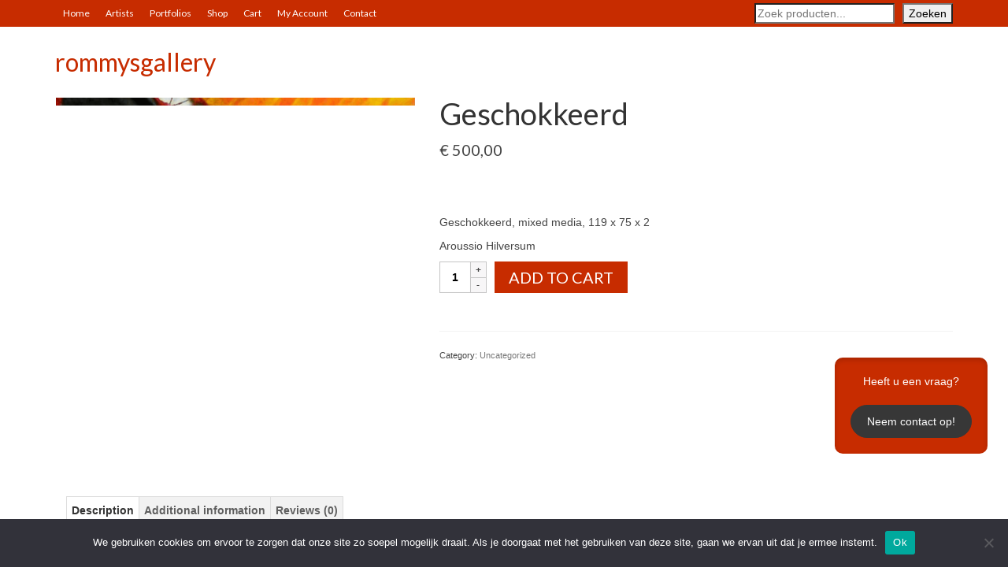

--- FILE ---
content_type: text/html; charset=UTF-8
request_url: https://rommysgallery.com/en/product/geschokkeerd/
body_size: 26349
content:
<!DOCTYPE html>
<html class="no-js" lang="en" itemscope="itemscope" itemtype="https://schema.org/WebPage" >
<head>
  <meta charset="UTF-8">
  <meta name="viewport" content="width=device-width, initial-scale=1.0">
  <meta http-equiv="X-UA-Compatible" content="IE=edge">
  <meta name='robots' content='max-image-preview:large' />

<!-- Social Warfare v4.5.6 https://warfareplugins.com - BEGINNING OF OUTPUT -->
<meta property="og:description" content="Geschokkeerd, mixed media, 119 x 75 x 2Aroussio Hilversum">
<meta property="og:title" content="Geschokkeerd">
<meta property="og:image" content="https://rommysgallery.com/wp-content/uploads/2016/12/Geschokkeerd-e1482107886838.png">
<meta property="fb:app_id" content="529576650555031">
<meta property="og:type" content="article">
<meta property="og:url" content="https://rommysgallery.com/en/product/geschokkeerd/">
<meta property="og:site_name" content="rommysgallery">
<meta property="article:published_time" content="2016-12-19T01:31:26+01:00">
<meta property="article:modified_time" content="2016-12-19T01:31:26+01:00">
<meta property="og:updated_time" content="2016-12-19T01:31:26+01:00">
<meta name="twitter:title" content="Geschokkeerd">
<meta name="twitter:description" content="Geschokkeerd, mixed media, 119 x 75 x 2Aroussio Hilversum">
<meta name="twitter:image" content="https://rommysgallery.com/wp-content/uploads/2016/12/Geschokkeerd-e1482107886838.png">
<meta name="twitter:card" content="summary_large_image">
<style>
	@font-face {
		font-family: "sw-icon-font";
		src:url("https://rommysgallery.com/wp-content/plugins/social-warfare/assets/fonts/sw-icon-font.eot?ver=4.5.6");
		src:url("https://rommysgallery.com/wp-content/plugins/social-warfare/assets/fonts/sw-icon-font.eot?ver=4.5.6#iefix") format("embedded-opentype"),
		url("https://rommysgallery.com/wp-content/plugins/social-warfare/assets/fonts/sw-icon-font.woff?ver=4.5.6") format("woff"),
		url("https://rommysgallery.com/wp-content/plugins/social-warfare/assets/fonts/sw-icon-font.ttf?ver=4.5.6") format("truetype"),
		url("https://rommysgallery.com/wp-content/plugins/social-warfare/assets/fonts/sw-icon-font.svg?ver=4.5.6#1445203416") format("svg");
		font-weight: normal;
		font-style: normal;
		font-display:block;
	}
</style>
<!-- Social Warfare v4.5.6 https://warfareplugins.com - END OF OUTPUT -->


	<!-- This site is optimized with the Yoast SEO Premium plugin v14.8.1 - https://yoast.com/wordpress/plugins/seo/ -->
	<title>Geschokkeerd - rommysgallery</title><link rel="stylesheet" href="https://fonts.googleapis.com/css?family=Lato%3A400%2C700%7CRaleway%3A800%2C600%2C400%2C300%2C200&#038;display=swap" />
	<meta name="description" content="Geschokkeerd, mixed media, 119 x 75 x 2 Aroussio Hilversum" />
	<meta name="robots" content="index, follow" />
	<meta name="googlebot" content="index, follow, max-snippet:-1, max-image-preview:large, max-video-preview:-1" />
	<meta name="bingbot" content="index, follow, max-snippet:-1, max-image-preview:large, max-video-preview:-1" />
	<link rel="canonical" href="https://rommysgallery.com/en/product/geschokkeerd/" />
	<meta property="og:locale" content="en_US" />
	<meta property="og:type" content="product" />
	<meta property="og:title" content="Geschokkeerd - rommysgallery" />
	<meta property="og:description" content="Geschokkeerd, mixed media, 119 x 75 x 2  Aroussio Hilversum&hellip; Read More" />
	<meta property="og:url" content="https://rommysgallery.com/en/product/geschokkeerd/" />
	<meta property="og:site_name" content="rommysgallery" />
	<meta property="og:image" content="https://rommysgallery.com/wp-content/uploads/2016/12/Geschokkeerd-e1482107886838.png" />
	<meta property="og:image:width" content="914" />
	<meta property="og:image:height" content="1436" />
	<meta name="twitter:card" content="summary" />
	<meta name="twitter:creator" content="@rhrommy" />
	<meta name="twitter:site" content="@rhrommy" />
	<script type="application/ld+json" class="yoast-schema-graph">{"@context":"https://schema.org","@graph":[{"@type":"WebSite","@id":"https://rommysgallery.com/en/#website","url":"https://rommysgallery.com/en/","name":"rommysgallery","description":"","potentialAction":[{"@type":"SearchAction","target":"https://rommysgallery.com/en/?s={search_term_string}","query-input":"required name=search_term_string"}],"inLanguage":"en-US"},{"@type":"ImageObject","@id":"https://rommysgallery.com/en/product/geschokkeerd/#primaryimage","inLanguage":"en-US","url":"https://rommysgallery.com/wp-content/uploads/2016/12/Geschokkeerd-e1482107886838.png","width":914,"height":1436},{"@type":["WebPage","ItemPage"],"@id":"https://rommysgallery.com/en/product/geschokkeerd/#webpage","url":"https://rommysgallery.com/en/product/geschokkeerd/","name":"Geschokkeerd - rommysgallery","isPartOf":{"@id":"https://rommysgallery.com/en/#website"},"primaryImageOfPage":{"@id":"https://rommysgallery.com/en/product/geschokkeerd/#primaryimage"},"datePublished":"2016-12-19T00:31:26+00:00","dateModified":"2016-12-19T00:31:26+00:00","inLanguage":"en-US","potentialAction":[{"@type":"ReadAction","target":["https://rommysgallery.com/en/product/geschokkeerd/"]}]}]}</script>
	<meta property="product:price:amount" content="500.00" />
	<meta property="product:price:currency" content="EUR" />
	<meta property="og:availability" content="instock" />
	<meta property="product:availability" content="instock" />
	<meta property="product:condition" content="new" />
	<!-- / Yoast SEO Premium plugin. -->


<link rel='dns-prefetch' href='//platform-api.sharethis.com' />
<link rel='dns-prefetch' href='//fonts.googleapis.com' />
<link href='https://fonts.gstatic.com' crossorigin rel='preconnect' />
<style id='wp-img-auto-sizes-contain-inline-css' type='text/css'>
img:is([sizes=auto i],[sizes^="auto," i]){contain-intrinsic-size:3000px 1500px}
/*# sourceURL=wp-img-auto-sizes-contain-inline-css */
</style>
<link rel='stylesheet' id='social-warfare-block-css-css' href='https://rommysgallery.com/wp-content/plugins/social-warfare/assets/js/post-editor/dist/blocks.style.build.css?ver=6.9' type='text/css' media='all' />
<link rel='stylesheet' id='wp-block-library-css' href='https://rommysgallery.com/wp-includes/css/dist/block-library/style.min.css?ver=6.9' type='text/css' media='all' />
<style id='wp-block-search-inline-css' type='text/css'>
.wp-block-search__button{margin-left:10px;word-break:normal}.wp-block-search__button.has-icon{line-height:0}.wp-block-search__button svg{height:1.25em;min-height:24px;min-width:24px;width:1.25em;fill:currentColor;vertical-align:text-bottom}:where(.wp-block-search__button){border:1px solid #ccc;padding:6px 10px}.wp-block-search__inside-wrapper{display:flex;flex:auto;flex-wrap:nowrap;max-width:100%}.wp-block-search__label{width:100%}.wp-block-search.wp-block-search__button-only .wp-block-search__button{box-sizing:border-box;display:flex;flex-shrink:0;justify-content:center;margin-left:0;max-width:100%}.wp-block-search.wp-block-search__button-only .wp-block-search__inside-wrapper{min-width:0!important;transition-property:width}.wp-block-search.wp-block-search__button-only .wp-block-search__input{flex-basis:100%;transition-duration:.3s}.wp-block-search.wp-block-search__button-only.wp-block-search__searchfield-hidden,.wp-block-search.wp-block-search__button-only.wp-block-search__searchfield-hidden .wp-block-search__inside-wrapper{overflow:hidden}.wp-block-search.wp-block-search__button-only.wp-block-search__searchfield-hidden .wp-block-search__input{border-left-width:0!important;border-right-width:0!important;flex-basis:0;flex-grow:0;margin:0;min-width:0!important;padding-left:0!important;padding-right:0!important;width:0!important}:where(.wp-block-search__input){appearance:none;border:1px solid #949494;flex-grow:1;font-family:inherit;font-size:inherit;font-style:inherit;font-weight:inherit;letter-spacing:inherit;line-height:inherit;margin-left:0;margin-right:0;min-width:3rem;padding:8px;text-decoration:unset!important;text-transform:inherit}:where(.wp-block-search__button-inside .wp-block-search__inside-wrapper){background-color:#fff;border:1px solid #949494;box-sizing:border-box;padding:4px}:where(.wp-block-search__button-inside .wp-block-search__inside-wrapper) .wp-block-search__input{border:none;border-radius:0;padding:0 4px}:where(.wp-block-search__button-inside .wp-block-search__inside-wrapper) .wp-block-search__input:focus{outline:none}:where(.wp-block-search__button-inside .wp-block-search__inside-wrapper) :where(.wp-block-search__button){padding:4px 8px}.wp-block-search.aligncenter .wp-block-search__inside-wrapper{margin:auto}.wp-block[data-align=right] .wp-block-search.wp-block-search__button-only .wp-block-search__inside-wrapper{float:right}
/*# sourceURL=https://rommysgallery.com/wp-includes/blocks/search/style.min.css */
</style>
<style id='wp-block-paragraph-inline-css' type='text/css'>
.is-small-text{font-size:.875em}.is-regular-text{font-size:1em}.is-large-text{font-size:2.25em}.is-larger-text{font-size:3em}.has-drop-cap:not(:focus):first-letter{float:left;font-size:8.4em;font-style:normal;font-weight:100;line-height:.68;margin:.05em .1em 0 0;text-transform:uppercase}body.rtl .has-drop-cap:not(:focus):first-letter{float:none;margin-left:.1em}p.has-drop-cap.has-background{overflow:hidden}:root :where(p.has-background){padding:1.25em 2.375em}:where(p.has-text-color:not(.has-link-color)) a{color:inherit}p.has-text-align-left[style*="writing-mode:vertical-lr"],p.has-text-align-right[style*="writing-mode:vertical-rl"]{rotate:180deg}
/*# sourceURL=https://rommysgallery.com/wp-includes/blocks/paragraph/style.min.css */
</style>
<link rel='stylesheet' id='wc-blocks-style-css' href='https://rommysgallery.com/wp-content/plugins/woocommerce/assets/client/blocks/wc-blocks.css?ver=wc-10.4.3' type='text/css' media='all' />
<style id='global-styles-inline-css' type='text/css'>
:root{--wp--preset--aspect-ratio--square: 1;--wp--preset--aspect-ratio--4-3: 4/3;--wp--preset--aspect-ratio--3-4: 3/4;--wp--preset--aspect-ratio--3-2: 3/2;--wp--preset--aspect-ratio--2-3: 2/3;--wp--preset--aspect-ratio--16-9: 16/9;--wp--preset--aspect-ratio--9-16: 9/16;--wp--preset--color--black: #000;--wp--preset--color--cyan-bluish-gray: #abb8c3;--wp--preset--color--white: #fff;--wp--preset--color--pale-pink: #f78da7;--wp--preset--color--vivid-red: #cf2e2e;--wp--preset--color--luminous-vivid-orange: #ff6900;--wp--preset--color--luminous-vivid-amber: #fcb900;--wp--preset--color--light-green-cyan: #7bdcb5;--wp--preset--color--vivid-green-cyan: #00d084;--wp--preset--color--pale-cyan-blue: #8ed1fc;--wp--preset--color--vivid-cyan-blue: #0693e3;--wp--preset--color--vivid-purple: #9b51e0;--wp--preset--color--virtue-primary: #2d5c88;--wp--preset--color--virtue-primary-light: #6c8dab;--wp--preset--color--very-light-gray: #eee;--wp--preset--color--very-dark-gray: #444;--wp--preset--gradient--vivid-cyan-blue-to-vivid-purple: linear-gradient(135deg,rgb(6,147,227) 0%,rgb(155,81,224) 100%);--wp--preset--gradient--light-green-cyan-to-vivid-green-cyan: linear-gradient(135deg,rgb(122,220,180) 0%,rgb(0,208,130) 100%);--wp--preset--gradient--luminous-vivid-amber-to-luminous-vivid-orange: linear-gradient(135deg,rgb(252,185,0) 0%,rgb(255,105,0) 100%);--wp--preset--gradient--luminous-vivid-orange-to-vivid-red: linear-gradient(135deg,rgb(255,105,0) 0%,rgb(207,46,46) 100%);--wp--preset--gradient--very-light-gray-to-cyan-bluish-gray: linear-gradient(135deg,rgb(238,238,238) 0%,rgb(169,184,195) 100%);--wp--preset--gradient--cool-to-warm-spectrum: linear-gradient(135deg,rgb(74,234,220) 0%,rgb(151,120,209) 20%,rgb(207,42,186) 40%,rgb(238,44,130) 60%,rgb(251,105,98) 80%,rgb(254,248,76) 100%);--wp--preset--gradient--blush-light-purple: linear-gradient(135deg,rgb(255,206,236) 0%,rgb(152,150,240) 100%);--wp--preset--gradient--blush-bordeaux: linear-gradient(135deg,rgb(254,205,165) 0%,rgb(254,45,45) 50%,rgb(107,0,62) 100%);--wp--preset--gradient--luminous-dusk: linear-gradient(135deg,rgb(255,203,112) 0%,rgb(199,81,192) 50%,rgb(65,88,208) 100%);--wp--preset--gradient--pale-ocean: linear-gradient(135deg,rgb(255,245,203) 0%,rgb(182,227,212) 50%,rgb(51,167,181) 100%);--wp--preset--gradient--electric-grass: linear-gradient(135deg,rgb(202,248,128) 0%,rgb(113,206,126) 100%);--wp--preset--gradient--midnight: linear-gradient(135deg,rgb(2,3,129) 0%,rgb(40,116,252) 100%);--wp--preset--font-size--small: 13px;--wp--preset--font-size--medium: 20px;--wp--preset--font-size--large: 36px;--wp--preset--font-size--x-large: 42px;--wp--preset--spacing--20: 0.44rem;--wp--preset--spacing--30: 0.67rem;--wp--preset--spacing--40: 1rem;--wp--preset--spacing--50: 1.5rem;--wp--preset--spacing--60: 2.25rem;--wp--preset--spacing--70: 3.38rem;--wp--preset--spacing--80: 5.06rem;--wp--preset--shadow--natural: 6px 6px 9px rgba(0, 0, 0, 0.2);--wp--preset--shadow--deep: 12px 12px 50px rgba(0, 0, 0, 0.4);--wp--preset--shadow--sharp: 6px 6px 0px rgba(0, 0, 0, 0.2);--wp--preset--shadow--outlined: 6px 6px 0px -3px rgb(255, 255, 255), 6px 6px rgb(0, 0, 0);--wp--preset--shadow--crisp: 6px 6px 0px rgb(0, 0, 0);}:where(.is-layout-flex){gap: 0.5em;}:where(.is-layout-grid){gap: 0.5em;}body .is-layout-flex{display: flex;}.is-layout-flex{flex-wrap: wrap;align-items: center;}.is-layout-flex > :is(*, div){margin: 0;}body .is-layout-grid{display: grid;}.is-layout-grid > :is(*, div){margin: 0;}:where(.wp-block-columns.is-layout-flex){gap: 2em;}:where(.wp-block-columns.is-layout-grid){gap: 2em;}:where(.wp-block-post-template.is-layout-flex){gap: 1.25em;}:where(.wp-block-post-template.is-layout-grid){gap: 1.25em;}.has-black-color{color: var(--wp--preset--color--black) !important;}.has-cyan-bluish-gray-color{color: var(--wp--preset--color--cyan-bluish-gray) !important;}.has-white-color{color: var(--wp--preset--color--white) !important;}.has-pale-pink-color{color: var(--wp--preset--color--pale-pink) !important;}.has-vivid-red-color{color: var(--wp--preset--color--vivid-red) !important;}.has-luminous-vivid-orange-color{color: var(--wp--preset--color--luminous-vivid-orange) !important;}.has-luminous-vivid-amber-color{color: var(--wp--preset--color--luminous-vivid-amber) !important;}.has-light-green-cyan-color{color: var(--wp--preset--color--light-green-cyan) !important;}.has-vivid-green-cyan-color{color: var(--wp--preset--color--vivid-green-cyan) !important;}.has-pale-cyan-blue-color{color: var(--wp--preset--color--pale-cyan-blue) !important;}.has-vivid-cyan-blue-color{color: var(--wp--preset--color--vivid-cyan-blue) !important;}.has-vivid-purple-color{color: var(--wp--preset--color--vivid-purple) !important;}.has-black-background-color{background-color: var(--wp--preset--color--black) !important;}.has-cyan-bluish-gray-background-color{background-color: var(--wp--preset--color--cyan-bluish-gray) !important;}.has-white-background-color{background-color: var(--wp--preset--color--white) !important;}.has-pale-pink-background-color{background-color: var(--wp--preset--color--pale-pink) !important;}.has-vivid-red-background-color{background-color: var(--wp--preset--color--vivid-red) !important;}.has-luminous-vivid-orange-background-color{background-color: var(--wp--preset--color--luminous-vivid-orange) !important;}.has-luminous-vivid-amber-background-color{background-color: var(--wp--preset--color--luminous-vivid-amber) !important;}.has-light-green-cyan-background-color{background-color: var(--wp--preset--color--light-green-cyan) !important;}.has-vivid-green-cyan-background-color{background-color: var(--wp--preset--color--vivid-green-cyan) !important;}.has-pale-cyan-blue-background-color{background-color: var(--wp--preset--color--pale-cyan-blue) !important;}.has-vivid-cyan-blue-background-color{background-color: var(--wp--preset--color--vivid-cyan-blue) !important;}.has-vivid-purple-background-color{background-color: var(--wp--preset--color--vivid-purple) !important;}.has-black-border-color{border-color: var(--wp--preset--color--black) !important;}.has-cyan-bluish-gray-border-color{border-color: var(--wp--preset--color--cyan-bluish-gray) !important;}.has-white-border-color{border-color: var(--wp--preset--color--white) !important;}.has-pale-pink-border-color{border-color: var(--wp--preset--color--pale-pink) !important;}.has-vivid-red-border-color{border-color: var(--wp--preset--color--vivid-red) !important;}.has-luminous-vivid-orange-border-color{border-color: var(--wp--preset--color--luminous-vivid-orange) !important;}.has-luminous-vivid-amber-border-color{border-color: var(--wp--preset--color--luminous-vivid-amber) !important;}.has-light-green-cyan-border-color{border-color: var(--wp--preset--color--light-green-cyan) !important;}.has-vivid-green-cyan-border-color{border-color: var(--wp--preset--color--vivid-green-cyan) !important;}.has-pale-cyan-blue-border-color{border-color: var(--wp--preset--color--pale-cyan-blue) !important;}.has-vivid-cyan-blue-border-color{border-color: var(--wp--preset--color--vivid-cyan-blue) !important;}.has-vivid-purple-border-color{border-color: var(--wp--preset--color--vivid-purple) !important;}.has-vivid-cyan-blue-to-vivid-purple-gradient-background{background: var(--wp--preset--gradient--vivid-cyan-blue-to-vivid-purple) !important;}.has-light-green-cyan-to-vivid-green-cyan-gradient-background{background: var(--wp--preset--gradient--light-green-cyan-to-vivid-green-cyan) !important;}.has-luminous-vivid-amber-to-luminous-vivid-orange-gradient-background{background: var(--wp--preset--gradient--luminous-vivid-amber-to-luminous-vivid-orange) !important;}.has-luminous-vivid-orange-to-vivid-red-gradient-background{background: var(--wp--preset--gradient--luminous-vivid-orange-to-vivid-red) !important;}.has-very-light-gray-to-cyan-bluish-gray-gradient-background{background: var(--wp--preset--gradient--very-light-gray-to-cyan-bluish-gray) !important;}.has-cool-to-warm-spectrum-gradient-background{background: var(--wp--preset--gradient--cool-to-warm-spectrum) !important;}.has-blush-light-purple-gradient-background{background: var(--wp--preset--gradient--blush-light-purple) !important;}.has-blush-bordeaux-gradient-background{background: var(--wp--preset--gradient--blush-bordeaux) !important;}.has-luminous-dusk-gradient-background{background: var(--wp--preset--gradient--luminous-dusk) !important;}.has-pale-ocean-gradient-background{background: var(--wp--preset--gradient--pale-ocean) !important;}.has-electric-grass-gradient-background{background: var(--wp--preset--gradient--electric-grass) !important;}.has-midnight-gradient-background{background: var(--wp--preset--gradient--midnight) !important;}.has-small-font-size{font-size: var(--wp--preset--font-size--small) !important;}.has-medium-font-size{font-size: var(--wp--preset--font-size--medium) !important;}.has-large-font-size{font-size: var(--wp--preset--font-size--large) !important;}.has-x-large-font-size{font-size: var(--wp--preset--font-size--x-large) !important;}
/*# sourceURL=global-styles-inline-css */
</style>

<style id='classic-theme-styles-inline-css' type='text/css'>
/*! This file is auto-generated */
.wp-block-button__link{color:#fff;background-color:#32373c;border-radius:9999px;box-shadow:none;text-decoration:none;padding:calc(.667em + 2px) calc(1.333em + 2px);font-size:1.125em}.wp-block-file__button{background:#32373c;color:#fff;text-decoration:none}
/*# sourceURL=/wp-includes/css/classic-themes.min.css */
</style>
<link rel='stylesheet' id='cookie-notice-front-css' href='https://rommysgallery.com/wp-content/plugins/cookie-notice/css/front.min.css?ver=2.5.11' type='text/css' media='all' />
<link rel='stylesheet' id='sow-image-default-8b5b6f678277-css' href='https://rommysgallery.com/wp-content/uploads/siteorigin-widgets/sow-image-default-8b5b6f678277.css?ver=6.9' type='text/css' media='all' />
<link rel='stylesheet' id='woo-stickers-by-webline-css' href='https://rommysgallery.com/wp-content/plugins/woo-stickers-by-webline/public/css/woo-stickers-by-webline-public.css?ver=1.2.8' type='text/css' media='all' />
<link rel='stylesheet' id='woocommerce-advanced-product-labels-css' href='https://rommysgallery.com/wp-content/plugins/woocommerce-advanced-product-labels/assets/front-end/css/woocommerce-advanced-product-labels.min.css?ver=1.2.1' type='text/css' media='all' />
<style id='woocommerce-inline-inline-css' type='text/css'>
.woocommerce form .form-row .required { visibility: visible; }
/*# sourceURL=woocommerce-inline-inline-css */
</style>
<link rel='stylesheet' id='wpml-legacy-dropdown-0-css' href='https://rommysgallery.com/wp-content/plugins/sitepress-multilingual-cms/templates/language-switchers/legacy-dropdown/style.min.css?ver=1' type='text/css' media='all' />
<style id='wpml-legacy-dropdown-0-inline-css' type='text/css'>
.wpml-ls-statics-shortcode_actions, .wpml-ls-statics-shortcode_actions .wpml-ls-sub-menu, .wpml-ls-statics-shortcode_actions a {border-color:#cdcdcd;}.wpml-ls-statics-shortcode_actions a, .wpml-ls-statics-shortcode_actions .wpml-ls-sub-menu a, .wpml-ls-statics-shortcode_actions .wpml-ls-sub-menu a:link, .wpml-ls-statics-shortcode_actions li:not(.wpml-ls-current-language) .wpml-ls-link, .wpml-ls-statics-shortcode_actions li:not(.wpml-ls-current-language) .wpml-ls-link:link {color:#444444;background-color:#ffffff;}.wpml-ls-statics-shortcode_actions .wpml-ls-sub-menu a:hover,.wpml-ls-statics-shortcode_actions .wpml-ls-sub-menu a:focus, .wpml-ls-statics-shortcode_actions .wpml-ls-sub-menu a:link:hover, .wpml-ls-statics-shortcode_actions .wpml-ls-sub-menu a:link:focus {color:#000000;background-color:#eeeeee;}.wpml-ls-statics-shortcode_actions .wpml-ls-current-language > a {color:#444444;background-color:#ffffff;}.wpml-ls-statics-shortcode_actions .wpml-ls-current-language:hover>a, .wpml-ls-statics-shortcode_actions .wpml-ls-current-language>a:focus {color:#000000;background-color:#eeeeee;}
/*# sourceURL=wpml-legacy-dropdown-0-inline-css */
</style>
<link rel='stylesheet' id='wpml-legacy-post-translations-0-css' href='https://rommysgallery.com/wp-content/plugins/sitepress-multilingual-cms/templates/language-switchers/legacy-post-translations/style.min.css?ver=1' type='text/css' media='all' />
<link rel='stylesheet' id='wpml-menu-item-0-css' href='https://rommysgallery.com/wp-content/plugins/sitepress-multilingual-cms/templates/language-switchers/menu-item/style.min.css?ver=1' type='text/css' media='all' />
<link rel='stylesheet' id='social_warfare-css' href='https://rommysgallery.com/wp-content/plugins/social-warfare/assets/css/style.min.css?ver=4.5.6' type='text/css' media='all' />
<link rel='stylesheet' id='cms-navigation-style-base-css' href='https://rommysgallery.com/wp-content/plugins/wpml-cms-nav/res/css/cms-navigation-base.css?ver=1.5.6' type='text/css' media='screen' />
<link rel='stylesheet' id='cms-navigation-style-css' href='https://rommysgallery.com/wp-content/plugins/wpml-cms-nav/res/css/cms-navigation.css?ver=1.5.6' type='text/css' media='screen' />
<link rel='stylesheet' id='WCPAY_EXPRESS_CHECKOUT_ECE-css' href='https://rommysgallery.com/wp-content/plugins/woocommerce-payments/dist/express-checkout.css?ver=10.4.0' type='text/css' media='all' />
<link rel='stylesheet' id='mollie-applepaydirect-css' href='https://rommysgallery.com/wp-content/plugins/mollie-payments-for-woocommerce/public/css/mollie-applepaydirect.min.css?ver=1768992276' type='text/css' media='screen' />
<link rel='stylesheet' id='simple-social-icons-font-css' href='https://rommysgallery.com/wp-content/plugins/simple-social-icons/css/style.css?ver=4.0.0' type='text/css' media='all' />
<link rel='stylesheet' id='tablepress-default-css' href='https://rommysgallery.com/wp-content/plugins/tablepress/css/build/default.css?ver=3.2.6' type='text/css' media='all' />
<style id='kadence-blocks-global-variables-inline-css' type='text/css'>
:root {--global-kb-font-size-sm:clamp(0.8rem, 0.73rem + 0.217vw, 0.9rem);--global-kb-font-size-md:clamp(1.1rem, 0.995rem + 0.326vw, 1.25rem);--global-kb-font-size-lg:clamp(1.75rem, 1.576rem + 0.543vw, 2rem);--global-kb-font-size-xl:clamp(2.25rem, 1.728rem + 1.63vw, 3rem);--global-kb-font-size-xxl:clamp(2.5rem, 1.456rem + 3.26vw, 4rem);--global-kb-font-size-xxxl:clamp(2.75rem, 0.489rem + 7.065vw, 6rem);}:root {--global-palette1: #3182CE;--global-palette2: #2B6CB0;--global-palette3: #1A202C;--global-palette4: #2D3748;--global-palette5: #4A5568;--global-palette6: #718096;--global-palette7: #EDF2F7;--global-palette8: #F7FAFC;--global-palette9: #ffffff;}
/*# sourceURL=kadence-blocks-global-variables-inline-css */
</style>
<link rel='stylesheet' id='kadence_slider_css-css' href='https://rommysgallery.com/wp-content/plugins/kadence-slider/css/ksp.css?ver=2.3.6' type='text/css' media='all' />
<link rel='stylesheet' id='cyclone-template-style-dark-css' href='https://rommysgallery.com/wp-content/plugins/cyclone-slider-pro/templates/dark/style.css?ver=2.10.4' type='text/css' media='all' />
<link rel='stylesheet' id='cyclone-template-style-default-css' href='https://rommysgallery.com/wp-content/plugins/cyclone-slider-pro/templates/default/style.css?ver=2.10.4' type='text/css' media='all' />
<link rel='stylesheet' id='cyclone-template-style-galleria-css' href='https://rommysgallery.com/wp-content/plugins/cyclone-slider-pro/templates/galleria/style.css?ver=2.10.4' type='text/css' media='all' />
<link rel='stylesheet' id='cyclone-template-style-standard-css' href='https://rommysgallery.com/wp-content/plugins/cyclone-slider-pro/templates/standard/style.css?ver=2.10.4' type='text/css' media='all' />
<link rel='stylesheet' id='cyclone-template-style-text-css' href='https://rommysgallery.com/wp-content/plugins/cyclone-slider-pro/templates/text/style.css?ver=2.10.4' type='text/css' media='all' />
<link rel='stylesheet' id='cyclone-template-style-thumbnails-css' href='https://rommysgallery.com/wp-content/plugins/cyclone-slider-pro/templates/thumbnails/style.css?ver=2.10.4' type='text/css' media='all' />
<link rel='stylesheet' id='virtue_main-css' href='https://rommysgallery.com/wp-content/themes/virtue_premium/assets/css/virtue.css?ver=4.10.21' type='text/css' media='all' />
<link rel='stylesheet' id='virtue_print-css' href='https://rommysgallery.com/wp-content/themes/virtue_premium/assets/css/virtue_print.css?ver=4.10.21' type='text/css' media='print' />
<link rel='stylesheet' id='virtue_woo-css' href='https://rommysgallery.com/wp-content/themes/virtue_premium/assets/css/virtue-woocommerce.css?ver=4.10.21' type='text/css' media='all' />
<link rel='stylesheet' id='virtue_so_pb-css' href='https://rommysgallery.com/wp-content/themes/virtue_premium/assets/css/virtue-so-page-builder.css?ver=4.10.21' type='text/css' media='all' />
<link rel='stylesheet' id='virtue_icons-css' href='https://rommysgallery.com/wp-content/themes/virtue_premium/assets/css/virtue_icons.css?ver=4.10.21' type='text/css' media='all' />
<link rel='stylesheet' id='virtue_skin-css' href='https://rommysgallery.com/wp-content/themes/virtue_premium/assets/css/skins/redhot.css?ver=4.10.21' type='text/css' media='all' />
<link rel='stylesheet' id='virtue_child-css' href='https://rommysgallery.com/wp-content/themes/virtue_premium-child/style.css?ver=4.10.13.1712323501' type='text/css' media='all' />


<script type="text/javascript" id="cookie-notice-front-js-before">
/* <![CDATA[ */
var cnArgs = {"ajaxUrl":"https:\/\/rommysgallery.com\/wp-admin\/admin-ajax.php","nonce":"6eb7ec5538","hideEffect":"fade","position":"bottom","onScroll":false,"onScrollOffset":100,"onClick":false,"cookieName":"cookie_notice_accepted","cookieTime":2592000,"cookieTimeRejected":2592000,"globalCookie":false,"redirection":false,"cache":true,"revokeCookies":false,"revokeCookiesOpt":"automatic"};

//# sourceURL=cookie-notice-front-js-before
/* ]]> */
</script>
<script type="text/javascript" src="https://rommysgallery.com/wp-content/plugins/cookie-notice/js/front.min.js?ver=2.5.11" id="cookie-notice-front-js"></script>
<script type="text/javascript" src="https://rommysgallery.com/wp-includes/js/jquery/jquery.min.js?ver=3.7.1" id="jquery-core-js"></script>
<script type="text/javascript" src="https://rommysgallery.com/wp-includes/js/jquery/jquery-migrate.min.js?ver=3.4.1" id="jquery-migrate-js"></script>
<script type="text/javascript" src="https://rommysgallery.com/wp-content/plugins/woo-stickers-by-webline/public/js/woo-stickers-by-webline-public.js?ver=1.2.8" id="woo-stickers-by-webline-js"></script>
<script type="text/javascript" src="https://rommysgallery.com/wp-content/plugins/woocommerce/assets/js/jquery-blockui/jquery.blockUI.min.js?ver=2.7.0-wc.10.4.3" id="wc-jquery-blockui-js" defer="defer" data-wp-strategy="defer"></script>
<script type="text/javascript" id="wc-add-to-cart-js-extra">
/* <![CDATA[ */
var wc_add_to_cart_params = {"ajax_url":"/wp-admin/admin-ajax.php","wc_ajax_url":"/en/?wc-ajax=%%endpoint%%","i18n_view_cart":"View cart","cart_url":"https://rommysgallery.com/cart/","is_cart":"","cart_redirect_after_add":"yes"};
//# sourceURL=wc-add-to-cart-js-extra
/* ]]> */
</script>
<script type="text/javascript" src="https://rommysgallery.com/wp-content/plugins/woocommerce/assets/js/frontend/add-to-cart.min.js?ver=10.4.3" id="wc-add-to-cart-js" defer="defer" data-wp-strategy="defer"></script>
<script type="text/javascript" src="https://rommysgallery.com/wp-content/plugins/woocommerce/assets/js/flexslider/jquery.flexslider.min.js?ver=2.7.2-wc.10.4.3" id="wc-flexslider-js" defer="defer" data-wp-strategy="defer"></script>
<script type="text/javascript" id="wc-single-product-js-extra">
/* <![CDATA[ */
var wc_single_product_params = {"i18n_required_rating_text":"Please select a rating","i18n_rating_options":["1 of 5 stars","2 of 5 stars","3 of 5 stars","4 of 5 stars","5 of 5 stars"],"i18n_product_gallery_trigger_text":"View full-screen image gallery","review_rating_required":"yes","flexslider":{"rtl":false,"animation":"slide","smoothHeight":true,"directionNav":false,"controlNav":"thumbnails","slideshow":false,"animationSpeed":500,"animationLoop":false,"allowOneSlide":false},"zoom_enabled":"","zoom_options":[],"photoswipe_enabled":"","photoswipe_options":{"shareEl":false,"closeOnScroll":false,"history":false,"hideAnimationDuration":0,"showAnimationDuration":0},"flexslider_enabled":"1"};
//# sourceURL=wc-single-product-js-extra
/* ]]> */
</script>
<script type="text/javascript" src="https://rommysgallery.com/wp-content/plugins/woocommerce/assets/js/frontend/single-product.min.js?ver=10.4.3" id="wc-single-product-js" defer="defer" data-wp-strategy="defer"></script>
<script type="text/javascript" src="https://rommysgallery.com/wp-content/plugins/woocommerce/assets/js/js-cookie/js.cookie.min.js?ver=2.1.4-wc.10.4.3" id="wc-js-cookie-js" defer="defer" data-wp-strategy="defer"></script>
<script type="text/javascript" id="woocommerce-js-extra">
/* <![CDATA[ */
var woocommerce_params = {"ajax_url":"/wp-admin/admin-ajax.php","wc_ajax_url":"/en/?wc-ajax=%%endpoint%%","i18n_password_show":"Show password","i18n_password_hide":"Hide password"};
//# sourceURL=woocommerce-js-extra
/* ]]> */
</script>
<script type="text/javascript" src="https://rommysgallery.com/wp-content/plugins/woocommerce/assets/js/frontend/woocommerce.min.js?ver=10.4.3" id="woocommerce-js" defer="defer" data-wp-strategy="defer"></script>
<script type="text/javascript" src="https://rommysgallery.com/wp-content/plugins/sitepress-multilingual-cms/templates/language-switchers/legacy-dropdown/script.min.js?ver=1" id="wpml-legacy-dropdown-0-js"></script>
<script type="text/javascript" id="WCPAY_ASSETS-js-extra">
/* <![CDATA[ */
var wcpayAssets = {"url":"https://rommysgallery.com/wp-content/plugins/woocommerce-payments/dist/"};
//# sourceURL=WCPAY_ASSETS-js-extra
/* ]]> */
</script>
<script type="text/javascript" src="//platform-api.sharethis.com/js/sharethis.js#source=googleanalytics-wordpress#product=ga&amp;property=6386b3145150cb0013011a09" id="googleanalytics-platform-sharethis-js"></script>
<script type="text/javascript" src="https://rommysgallery.com/wp-content/plugins/wp-image-zoooom/assets/js/jquery.image_zoom.min.js?ver=1.60" id="image_zoooom-js" defer="defer" data-wp-strategy="defer" fetchpriority="low"></script>
<script type="text/javascript" id="image_zoooom-init-js-extra">
/* <![CDATA[ */
var IZ = {"options":{"lensShape":"square","lensSize":200,"lensBorderSize":1,"lensBorderColour":"#ffffff","borderRadius":0,"cursor":"default","zoomWindowWidth":400,"zoomWindowHeight":360,"zoomWindowOffsetx":10,"borderSize":4,"borderColour":"#888888","zoomWindowShadow":4,"lensFadeIn":1000,"lensFadeOut":1000,"zoomWindowFadeIn":0,"zoomWindowFadeOut":0,"easingAmount":12},"with_woocommerce":"1","exchange_thumbnails":"1","enable_mobile":"0","woo_categories":"0","woo_slider":"1","enable_surecart":"0"};
//# sourceURL=image_zoooom-init-js-extra
/* ]]> */
</script>
<script type="text/javascript" src="https://rommysgallery.com/wp-content/plugins/wp-image-zoooom/assets/js/image_zoom-init.js?ver=1.60" id="image_zoooom-init-js" defer="defer" data-wp-strategy="defer" fetchpriority="low"></script>
<link rel="https://api.w.org/" href="https://rommysgallery.com/en/wp-json/" /><link rel="alternate" title="JSON" type="application/json" href="https://rommysgallery.com/en/wp-json/wp/v2/product/3142" />
<link rel='shortlink' href='https://rommysgallery.com/en/?p=3142' />
<meta name="generator" content="WPML ver:4.8.6 stt:39,1,2;" />
<!-- start Simple Custom CSS and JS -->
<style type="text/css">
.product_item .notrated {
    display: none;
}</style>
<!-- end Simple Custom CSS and JS -->
<!-- start Simple Custom CSS and JS -->
<style type="text/css">
@media only screen and (min-width: 981px){
	.grizzly-contact-mobiel {
		display: none;
	}
.grizzly-contact {
    position: fixed;
    z-index: 99;
    right: 2%;
    bottom: 20%;
    display: flex;
    flex-direction: column;
    background-color: #c72c00;
    color: #fff !important;
    text-align: center;
    padding: 20px;
    border-radius: 10px;
    box-shadow: inset 0px 3px 6px #00000029;
}
.grizzly-mail {
    color: #fff;
    background-color: #373737;
    padding: 10px 20px;
    border-radius: 50px;
    border: #373737 1px solid;
    display: inline-block;
    margin-top: 10px;
    transition: 0.4s ease all;
}
.grizzly-mail:hover {
    background-color: #fff;
    color: #373737;
    transition: 0.4s ease all;
}
}
@media only screen and (max-width: 980px){
	.grizzly-contact-mobiel {
    position: fixed;
    bottom: 0;
    z-index: 99;
    width: 100%;
    background-color: #c72c00;
    color: #fff !important;
    text-align: center;
    box-shadow: inset 0px 3px 6px #00000029;
    padding: 5px 0;
}

.grizzly-telefoon {
    color: #fff !important;
    background-color: #373737;
    padding: 5px 20px;
    border-radius: 50px;
    border: #373737 1px solid;
    display: inline-block;
    transition: 0.4s ease all;
}
	.grizzly-contact{
		display: none;
	}
}
</style>
<!-- end Simple Custom CSS and JS -->
<!-- start Simple Custom CSS and JS -->
<div class="grizzly-contact">
    <p>Heeft u een vraag?</p>
    <a href="mailto:info@rommysgallery.com" class="grizzly-mail">Neem contact op!</a>
</div>
<div class="grizzly-contact-mobiel">
    <p>Heeft u een vraag?</p>
    <a href="tel:31630411161" class="grizzly-telefoon">Neem contact op!</a>
</div><!-- end Simple Custom CSS and JS -->
<!-- start Simple Custom CSS and JS -->
<!-- Google Tag Manager -->
<script>(function(w,d,s,l,i){w[l]=w[l]||[];w[l].push({'gtm.start':
new Date().getTime(),event:'gtm.js'});var f=d.getElementsByTagName(s)[0],
j=d.createElement(s),dl=l!='dataLayer'?'&l='+l:'';j.async=true;j.src=
'https://www.googletagmanager.com/gtm.js?id='+i+dl;f.parentNode.insertBefore(j,f);
})(window,document,'script','dataLayer','GTM-NKW8SKQ');</script>
<!-- End Google Tag Manager --><!-- end Simple Custom CSS and JS -->
<meta name="google-site-verification" content="vMn5WZMAEHo-Jz0RdNHzYnr6lUolmIFf3vJ7VttlpYs" />
<script async src="https://www.googletagmanager.com/gtag/js?id=AW-10780673653"></script>
<script>
  window.dataLayer = window.dataLayer || [];
  function gtag(){dataLayer.push(arguments);}
  gtag('js', new Date());

  gtag('config', 'AW-10780673653');
</script>
<script>
  gtag('event', 'conversion', {
      'send_to': 'AW-10780673653/Pkc9CO3uov0CEPWM0JQo',
      'transaction_id': ''
  });
</script>

<!-- This website runs the Product Feed PRO for WooCommerce by AdTribes.io plugin - version woocommercesea_option_installed_version -->
<style type="text/css" id="kt-custom-css">#logo {padding-top:25px;}#logo {padding-bottom:10px;}#logo {margin-left:0px;}#logo {margin-right:0px;}#nav-main, .nav-main {margin-top:40px;}#nav-main, .nav-main  {margin-bottom:10px;}.headerfont, .tp-caption, .yith-wcan-list li, .yith-wcan .yith-wcan-reset-navigation, ul.yith-wcan-label li a, .price {font-family:Lato;} 
  .topbarmenu ul li {font-family:Lato;}
  #kadbreadcrumbs {font-family:Verdana, Geneva, sans-serif;}input[type=number]::-webkit-inner-spin-button, input[type=number]::-webkit-outer-spin-button { -webkit-appearance: none; margin: 0; } input[type=number] {-moz-appearance: textfield;}.quantity input::-webkit-outer-spin-button,.quantity input::-webkit-inner-spin-button {display: none;}.portfolionav {padding: 10px 0 10px;}.woocommerce-ordering {margin: 16px 0 0;}.product_item .product_details h5 {text-transform: none;}.product_item .product_details h5 {min-height:40px;}#nav-second ul.sf-menu>li {width:16.5%;}.kad-header-style-two .nav-main ul.sf-menu > li {width: 33.333333%;}.entry-content p { margin-bottom:16px;}</style>	<noscript><style>.woocommerce-product-gallery{ opacity: 1 !important; }</style></noscript>
	<style type="text/css">img.zoooom,.zoooom img{padding:0!important;}</style><script type="text/javascript"></script><style type="text/css" title="dynamic-css" class="options-output">header #logo a.brand,.logofont{font-family:Lato;line-height:40px;font-weight:400;font-style:normal;font-size:32px;}.kad_tagline{font-family:Lato;line-height:20px;font-weight:400;font-style:normal;color:#444444;font-size:14px;}.product_item .product_details h5{font-family:Lato;line-height:20px;font-weight:700;font-style:normal;font-size:16px;}h1{font-family:Lato;line-height:40px;font-weight:400;font-style:normal;font-size:38px;}h2{font-family:Lato;line-height:40px;font-weight:normal;font-style:normal;font-size:32px;}h3{font-family:Lato;line-height:40px;font-weight:400;font-style:normal;font-size:28px;}h4{font-family:Lato;line-height:40px;font-weight:400;font-style:normal;font-size:24px;}h5{font-family:Lato;line-height:24px;font-weight:700;font-style:normal;font-size:18px;}body{font-family:Verdana, Geneva, sans-serif;line-height:20px;font-weight:400;font-style:normal;font-size:14px;}#nav-main ul.sf-menu a, .nav-main ul.sf-menu a{font-family:Lato;line-height:18px;font-weight:400;font-style:normal;font-size:12px;}#nav-second ul.sf-menu a{font-family:Lato;line-height:22px;font-weight:400;font-style:normal;font-size:18px;}#nav-main ul.sf-menu ul li a, #nav-second ul.sf-menu ul li a, .nav-main ul.sf-menu ul li a{line-height:inheritpx;font-size:12px;}.kad-nav-inner .kad-mnav, .kad-mobile-nav .kad-nav-inner li a,.nav-trigger-case{font-family:Lato;line-height:20px;font-weight:400;font-style:normal;font-size:16px;}</style><link rel='stylesheet' id='wc-blocks-checkout-style-css' href='https://rommysgallery.com/wp-content/plugins/woocommerce-payments/dist/blocks-checkout.css?ver=10.4.0' type='text/css' media='all' />
<link rel='stylesheet' id='wcpay-product-details-css' href='https://rommysgallery.com/wp-content/plugins/woocommerce-payments/dist/product-details.css?ver=10.4.0' type='text/css' media='all' />
</head>
<body class="wp-singular product-template-default single single-product postid-3142 wp-embed-responsive wp-theme-virtue_premium wp-child-theme-virtue_premium-child theme-virtue_premium cookies-not-set woocommerce woocommerce-page woocommerce-no-js yith-wcms yith-wcms-free hide_checkout_login_reminder notsticky virtue-skin-redhot wide geschokkeerd" data-smooth-scrolling="0" data-smooth-scrolling-hide="0" data-jsselect="1" data-product-tab-scroll="0" data-animate="1" data-sticky="0" >
		<div id="wrapper" class="container">
	<!--[if lt IE 8]><div class="alert"> You are using an outdated browser. Please upgrade your browser to improve your experience.</div><![endif]-->
	<header id="kad-banner" class="banner headerclass kt-not-mobile-sticky " data-header-shrink="0" data-mobile-sticky="0" data-menu-stick="0">
<div id="topbar" class="topclass">
	<div class="container">
		<div class="row">
			<div class="col-md-6 col-sm-6 kad-topbar-left">
				<div class="topbarmenu clearfix">
				<ul id="menu-menu1engels" class="sf-menu"><li  class=" menu-item-2634 menu-item menu-home"><a href="http://rommysgallery.com/"><span>Home</span></a></li>
<li  class=" menu-item-2659 menu-item menu-artists"><a href="https://rommysgallery.com/en/artists/"><span>Artists</span></a></li>
<li  class=" menu-item-2635 menu-item menu-portfolios"><a href="https://rommysgallery.com/en/portfolios/"><span>Portfolios</span></a></li>
<li  class=" menu-item-2636 menu-item menu-shop"><a href="https://rommysgallery.com/en/shop-2/"><span>Shop</span></a></li>
<li  class=" sf-dropdown menu-item-has-children menu-item-2637 menu-item menu-cart"><a href="https://rommysgallery.com/en/cart-2/"><span>Cart</span></a>
<ul class="sub-menu sf-dropdown-menu dropdown">
	<li  class=" menu-item-2638 menu-item menu-checkout"><a href="https://rommysgallery.com/en/checkout-2/"><span>Checkout</span></a></li>
</ul>
</li>
<li  class=" menu-item-2639 menu-item menu-my-account"><a href="https://rommysgallery.com/en/my-account-2/"><span>My Account</span></a></li>
<li  class=" menu-item-2640 menu-item menu-contact"><a href="https://rommysgallery.com/en/contact/"><span>Contact</span></a></li>
</ul>				</div>
			</div><!-- close col-md-6 -->
			<div class="col-md-6 col-sm-6 kad-topbar-right">
				<div id="topbar-search" class="topbar-widget">
					<div class="widget-1 widget-first topbar-widgetcontent topbar-widgetcontain"><form role="search" method="get" action="https://rommysgallery.com/en/" class="wp-block-search__button-outside wp-block-search__text-button wp-block-search"    ><label class="wp-block-search__label screen-reader-text" for="wp-block-search__input-1" >Search</label><div class="wp-block-search__inside-wrapper" ><input class="wp-block-search__input" id="wp-block-search__input-1" placeholder="Zoek producten..." value="" type="search" name="s" required /><input type="hidden" name="post_type" value="product" /><button aria-label="Zoeken" class="wp-block-search__button wp-element-button" type="submit" >Zoeken</button></div></form></div>				</div>
			</div> <!-- close col-md-6-->
		</div> <!-- Close Row -->
			</div> <!-- Close Container -->
</div>	<div class="container">
		<div class="row">
			<div class="col-md-4 clearfix kad-header-left">
				<div id="logo" class="logocase">
					<a class="brand logofont" href="https://rommysgallery.com/en/" title="rommysgallery">
						rommysgallery					</a>
									</div> <!-- Close #logo -->
			</div><!-- close kad-header-left -->
						<div class="col-md-8 kad-header-right">
						</div> <!-- Close kad-header-right -->       
		</div> <!-- Close Row -->
			</div> <!-- Close Container -->
	</header>
	<div class="wrap clearfix contentclass hfeed" role="document">

			<div id="content" class="container"><div class="row"><div class="main col-md-12" role="main">
<div class="woocommerce-notices-wrapper"></div>
<div id="product-3142" class="product type-product post-3142 status-publish first instock product_cat-uncategorized has-post-thumbnail shipping-taxable purchasable product-type-simple">
	<div class="row">
		<div class="col-md-5 product-img-case">

	<div class="woocommerce-product-gallery woocommerce-product-gallery--with-images woocommerce-product-gallery--columns-5 images kad-light-gallery contain-woo_product_slider_disabled" data-columns="5" style="opacity: 0; transition: opacity .25s ease-in-out;">
	<div class="woocommerce-product-gallery__wrapper woo_product_slider_disabled woo_product_zoom_disabled">
	<div class="product_image"><div data-thumb="https://rommysgallery.com/wp-content/uploads/2016/12/Geschokkeerd-e1482107886838-100x100.png" class="attachment-shop_thumbnail woocommerce-product-gallery__image"><a href="https://rommysgallery.com/wp-content/uploads/2016/12/Geschokkeerd-e1482107886838.png" title="Geschokkeerd"><img src="https://rommysgallery.com/wp-content/uploads/2016/12/Geschokkeerd-e1482107886838-456x456.png" width="456" height="456" srcset="https://rommysgallery.com/wp-content/uploads/2016/12/Geschokkeerd-e1482107886838-456x456.png 456w, https://rommysgallery.com/wp-content/uploads/2016/12/Geschokkeerd-e1482107886838-100x100.png 100w, https://rommysgallery.com/wp-content/uploads/2016/12/Geschokkeerd-e1482107886838-150x150.png 150w, https://rommysgallery.com/wp-content/uploads/2016/12/Geschokkeerd-e1482107886838-912x912.png 912w, https://rommysgallery.com/wp-content/uploads/2016/12/Geschokkeerd-e1482107886838-600x600.png 600w, https://rommysgallery.com/wp-content/uploads/2016/12/Geschokkeerd-e1482107886838-300x300.png 300w, https://rommysgallery.com/wp-content/uploads/2016/12/Geschokkeerd-e1482107886838-732x732.png 732w, https://rommysgallery.com/wp-content/uploads/2016/12/Geschokkeerd-e1482107886838-366x366.png 366w, https://rommysgallery.com/wp-content/uploads/2016/12/Geschokkeerd-e1482107886838-540x540.png 540w, https://rommysgallery.com/wp-content/uploads/2016/12/Geschokkeerd-e1482107886838-270x270.png 270w, https://rommysgallery.com/wp-content/uploads/2016/12/Geschokkeerd-e1482107886838-800x800.png 800w, https://rommysgallery.com/wp-content/uploads/2016/12/Geschokkeerd-e1482107886838-400x400.png 400w" sizes="(max-width: 456px) 100vw, 456px" class="attachment-shop_thumbnail  shop_single wp-post-image" alt="" title="" data-caption="" data-src="https://rommysgallery.com/wp-content/uploads/2016/12/Geschokkeerd-e1482107886838.png" data-large_image="https://rommysgallery.com/wp-content/uploads/2016/12/Geschokkeerd-e1482107886838.png" data-large_image_width="914" data-large_image_height="1436" ></a></div></div><div class="product_thumbnails thumbnails"></div>		
	</div>
</div>
	</div>
	<div class="col-md-7 product-summary-case">
	<div class="summary entry-summary">

		<h1 class="product_title entry-title">Geschokkeerd</h1><p class="price"><span class="woocommerce-Price-amount amount"><bdi><span class="woocommerce-Price-currencySymbol">&euro;</span>&nbsp;500,00</bdi></span></p>
<div id="payment-method-message"></div><div class="woocommerce-product-details__short-description">
	<p>Geschokkeerd, mixed media, 119 x 75 x 2</p>
<p>Aroussio Hilversum</p>
</div>

	
	<form class="cart" action="https://rommysgallery.com/en/product/geschokkeerd/" method="post" enctype='multipart/form-data'>
		
		<div class="quantity">
		<label class="screen-reader-text" for="quantity_6975aa6f04477">Geschokkeerd quantity</label>
	<input
		type="number"
				id="quantity_6975aa6f04477"
		class="input-text qty text"
		name="quantity"
		value="1"
		aria-label="Product quantity"
				min="1"
							step="1"
			placeholder=""
			inputmode="numeric"
			autocomplete="off"
			/>
	</div>

		<button type="submit" name="add-to-cart" value="3142" class="kad_add_to_cart single_add_to_cart_button headerfont kad-btn kad-btn-primary button alt">Add to cart</button>

			</form>

				<div class='wcpay-express-checkout-wrapper' >
					<div id="wcpay-express-checkout-element"></div>
		<wc-order-attribution-inputs id="wcpay-express-checkout__order-attribution-inputs"></wc-order-attribution-inputs>			</div >
			
<div class="product_meta">

	
	
	<span class="posted_in">Category: <a href="https://rommysgallery.com/en/product-categorie/uncategorized/" rel="tag">Uncategorized</a></span>
	
	
</div>

	</div><!-- .summary -->
</div>
</div>

	
	<div class="woocommerce-tabs wc-tabs-wrapper">
		<ul class="tabs wc-tabs" role="tablist">
							<li role="presentation" class="description_tab" id="tab-title-description">
					<a href="#tab-description" role="tab" aria-controls="tab-description">
						Description					</a>
				</li>
							<li role="presentation" class="additional_information_tab" id="tab-title-additional_information">
					<a href="#tab-additional_information" role="tab" aria-controls="tab-additional_information">
						Additional information					</a>
				</li>
							<li role="presentation" class="reviews_tab" id="tab-title-reviews">
					<a href="#tab-reviews" role="tab" aria-controls="tab-reviews">
						Reviews (0)					</a>
				</li>
					</ul>
					<div class="woocommerce-Tabs-panel woocommerce-Tabs-panel--description panel entry-content wc-tab" id="tab-description" role="tabpanel" aria-labelledby="tab-title-description">
				
	<h2>Description</h2>

<p><a href="http://rommysgallery.com/wp-content/uploads/2016/12/Geschokkeerd-e1482107697876.png"><img fetchpriority="high" decoding="async" class="alignnone wp-image-1562 size-medium" src="http://rommysgallery.com/wp-content/uploads/2016/12/Geschokkeerd-e1482107886838-191x300.png" width="191" height="300" data-id="1562" srcset="https://rommysgallery.com/wp-content/uploads/2016/12/Geschokkeerd-e1482107886838-191x300.png 191w, https://rommysgallery.com/wp-content/uploads/2016/12/Geschokkeerd-e1482107886838-300x471.png 300w, https://rommysgallery.com/wp-content/uploads/2016/12/Geschokkeerd-e1482107886838-768x1207.png 768w, https://rommysgallery.com/wp-content/uploads/2016/12/Geschokkeerd-e1482107886838-652x1024.png 652w, https://rommysgallery.com/wp-content/uploads/2016/12/Geschokkeerd-e1482107886838-732x1150.png 732w, https://rommysgallery.com/wp-content/uploads/2016/12/Geschokkeerd-e1482107886838-366x575.png 366w, https://rommysgallery.com/wp-content/uploads/2016/12/Geschokkeerd-e1482107886838-520x816.png 520w, https://rommysgallery.com/wp-content/uploads/2016/12/Geschokkeerd-e1482107886838-260x408.png 260w, https://rommysgallery.com/wp-content/uploads/2016/12/Geschokkeerd-e1482107886838.png 914w" sizes="(max-width: 191px) 100vw, 191px" /></a></p>
<p class="wpml-ls-statics-post_translations wpml-ls">Deze post is ook beschikbaar in: 
<span role="menu">
    <span class="wpml-ls-slot-post_translations wpml-ls-item wpml-ls-item-nl wpml-ls-first-item wpml-ls-item-legacy-post-translations" role="none"><a href="https://rommysgallery.com/product/geschokkeerd/" class="wpml-ls-link" role="menuitem" aria-label="Switch to Dutch" title="Switch to Dutch"><span class="wpml-ls-display icl_lang_sel_translated">Dutch</span></a></span>    <span class="wpml-ls-slot-post_translations wpml-ls-item wpml-ls-item-es wpml-ls-last-item wpml-ls-item-legacy-post-translations" role="none"><a href="https://rommysgallery.com/es/producto/geschokkeerd/" class="wpml-ls-link" role="menuitem" aria-label="Switch to Spanish" title="Switch to Spanish"><span class="wpml-ls-display icl_lang_sel_translated">Spanish</span></a></span></span>
</p><div class="swp_social_panel swp_horizontal_panel swp_flat_fresh  swp_default_full_color swp_other_full_color swp_individual_full_color scale-100 scale-full_width" data-min-width="1100" data-float-color="#ffffff" data-float="bottom" data-float-mobile="bottom" data-transition="slide" data-post-id="3142" ><div class="nc_tweetContainer swp_share_button swp_twitter" data-network="twitter"><a class="nc_tweet swp_share_link" rel="nofollow noreferrer noopener" target="_blank" href="https://twitter.com/intent/tweet?text=Geschokkeerd&url=https%3A%2F%2Frommysgallery.com%2Fen%2Fproduct%2Fgeschokkeerd%2F" data-link="https://twitter.com/intent/tweet?text=Geschokkeerd&url=https%3A%2F%2Frommysgallery.com%2Fen%2Fproduct%2Fgeschokkeerd%2F"><span class="swp_count swp_hide"><span class="iconFiller"><span class="spaceManWilly"><i class="sw swp_twitter_icon"></i><span class="swp_share">Tweet</span></span></span></span></a></div><div class="nc_tweetContainer swp_share_button swp_pinterest" data-network="pinterest"><a rel="nofollow noreferrer noopener" class="nc_tweet swp_share_link noPop" href="https://pinterest.com/pin/create/button/?url=https%3A%2F%2Frommysgallery.com%2Fen%2Fproduct%2Fgeschokkeerd%2F" onClick="event.preventDefault(); 
							var e=document.createElement('script');
							e.setAttribute('type','text/javascript');
							e.setAttribute('charset','UTF-8');
							e.setAttribute('src','//assets.pinterest.com/js/pinmarklet.js?r='+Math.random()*99999999);
							document.body.appendChild(e);
						" ><span class="swp_count swp_hide"><span class="iconFiller"><span class="spaceManWilly"><i class="sw swp_pinterest_icon"></i><span class="swp_share">Pin</span></span></span></span></a></div><div class="nc_tweetContainer swp_share_button swp_linkedin" data-network="linkedin"><a class="nc_tweet swp_share_link" rel="nofollow noreferrer noopener" target="_blank" href="https://www.linkedin.com/cws/share?url=https%3A%2F%2Frommysgallery.com%2Fen%2Fproduct%2Fgeschokkeerd%2F" data-link="https://www.linkedin.com/cws/share?url=https%3A%2F%2Frommysgallery.com%2Fen%2Fproduct%2Fgeschokkeerd%2F"><span class="swp_count swp_hide"><span class="iconFiller"><span class="spaceManWilly"><i class="sw swp_linkedin_icon"></i><span class="swp_share">Share</span></span></span></span></a></div><div class="nc_tweetContainer swp_share_button swp_facebook" data-network="facebook"><a class="nc_tweet swp_share_link" rel="nofollow noreferrer noopener" target="_blank" href="https://www.facebook.com/share.php?u=https%3A%2F%2Frommysgallery.com%2Fen%2Fproduct%2Fgeschokkeerd%2F" data-link="https://www.facebook.com/share.php?u=https%3A%2F%2Frommysgallery.com%2Fen%2Fproduct%2Fgeschokkeerd%2F"><span class="swp_count swp_hide"><span class="iconFiller"><span class="spaceManWilly"><i class="sw swp_facebook_icon"></i><span class="swp_share">Share</span></span></span></span></a></div><div class="nc_tweetContainer swp_share_button swp_telegram" data-network="telegram"><a class="nc_tweet swp_share_link" rel="nofollow noreferrer noopener" target="_blank" href="https://telegram.me/share/url?url=https%3A%2F%2Frommysgallery.com%2Fen%2Fproduct%2Fgeschokkeerd%2F&text=Geschokkeerd" data-link="https://telegram.me/share/url?url=https%3A%2F%2Frommysgallery.com%2Fen%2Fproduct%2Fgeschokkeerd%2F&text=Geschokkeerd"><span class="swp_count swp_hide"><span class="iconFiller"><span class="spaceManWilly"><i class="sw swp_telegram_icon"></i><span class="swp_share">Telegram</span></span></span></span></a></div><div class="nc_tweetContainer swp_share_button swp_whatsapp" data-network="whatsapp"><a class="nc_tweet swp_share_link" rel="nofollow noreferrer noopener" target="_blank" href="https://api.whatsapp.com/send?text=https%3A%2F%2Frommysgallery.com%2Fen%2Fproduct%2Fgeschokkeerd%2F" data-link="https://api.whatsapp.com/send?text=https%3A%2F%2Frommysgallery.com%2Fen%2Fproduct%2Fgeschokkeerd%2F"><span class="swp_count swp_hide"><span class="iconFiller"><span class="spaceManWilly"><i class="sw swp_whatsapp_icon"></i><span class="swp_share">WhatsApp</span></span></span></span></a></div><div class="nc_tweetContainer swp_share_button total_shares total_sharesalt" ><span class="swp_count ">0 <span class="swp_label">Shares</span></span></div></div><div class="swp-content-locator"></div>			</div>
					<div class="woocommerce-Tabs-panel woocommerce-Tabs-panel--additional_information panel entry-content wc-tab" id="tab-additional_information" role="tabpanel" aria-labelledby="tab-title-additional_information">
				
	<h2>Additional information</h2>

<table class="woocommerce-product-attributes shop_attributes" aria-label="Product Details">
			<tr class="woocommerce-product-attributes-item woocommerce-product-attributes-item--weight">
			<th class="woocommerce-product-attributes-item__label" scope="row">Weight</th>
			<td class="woocommerce-product-attributes-item__value">0,6 kg</td>
		</tr>
			<tr class="woocommerce-product-attributes-item woocommerce-product-attributes-item--dimensions">
			<th class="woocommerce-product-attributes-item__label" scope="row">Dimensions</th>
			<td class="woocommerce-product-attributes-item__value">119 &times; 75 &times; 2 cm</td>
		</tr>
	</table>
			</div>
					<div class="woocommerce-Tabs-panel woocommerce-Tabs-panel--reviews panel entry-content wc-tab" id="tab-reviews" role="tabpanel" aria-labelledby="tab-title-reviews">
				<div id="reviews" class="woocommerce-Reviews">
	<div id="comments">
		<h2 class="woocommerce-Reviews-title">
			Reviews		</h2>

					<p class="woocommerce-noreviews">There are no reviews yet.</p>
			</div>

			<div id="review_form_wrapper">
			<div id="review_form">
					<div id="respond" class="comment-respond">
		<span id="reply-title" class="comment-reply-title" role="heading" aria-level="3">Be the first to review &ldquo;Geschokkeerd&rdquo; <small><a rel="nofollow" id="cancel-comment-reply-link" href="/en/product/geschokkeerd/#respond" style="display:none;">Cancel reply</a></small></span><form action="https://rommysgallery.com/wp-comments-post.php" method="post" id="commentform" class="comment-form"><p class="comment-notes"><span id="email-notes">Your email address will not be published.</span> <span class="required-field-message">Required fields are marked <span class="required">*</span></span></p><div class="comment-form-rating"><label for="rating" id="comment-form-rating-label">Your rating&nbsp;<span class="required">*</span></label><select name="rating" id="rating" required>
						<option value="">Rate&hellip;</option>
						<option value="5">Perfect</option>
						<option value="4">Good</option>
						<option value="3">Average</option>
						<option value="2">Not that bad</option>
						<option value="1">Very poor</option>
					</select></div><p class="comment-form-comment"><label for="comment">Your review&nbsp;<span class="required">*</span></label><textarea id="comment" name="comment" cols="45" rows="8" required></textarea></p><input name="wpml_language_code" type="hidden" value="en" /><div class="row"><p class="comment-form-author"><label for="author">Name&nbsp;<span class="required">*</span></label><input id="author" name="author" type="text" autocomplete="name" value="" size="30" required /></p>
<p class="comment-form-email"><label for="email">Email&nbsp;<span class="required">*</span></label><input id="email" name="email" type="email" autocomplete="email" value="" size="30" required /></p>
</div><p class="form-submit"><input name="submit" type="submit" id="submit" class="submit" value="Submit" /> <input type='hidden' name='comment_post_ID' value='3142' id='comment_post_ID'>
<input type='hidden' name='comment_parent' id='comment_parent' value='0'>
</p></form>	</div><!-- #respond -->
				</div>
		</div>
	
	<div class="clear"></div>
</div>
			</div>
		
			</div>


	<section class="related products carousel_outerrim">

					<h2>Related Products</h2>
						<div class="fredcarousel">
			<div id="carouselcontainer" class="rowtight">
				<div id="related-product-carousel" class="products slick-slider product_related_carousel kt-slickslider kt-content-carousel loading clearfix" data-slider-fade="false" data-slider-type="content-carousel" data-slider-anim-speed="400" data-slider-scroll="1" data-slider-auto="true" data-slider-speed="9000" data-slider-xxl="4" data-slider-xl="4" data-slider-md="4" data-slider-sm="3" data-slider-xs="2" data-slider-ss="1">
					
						<div class="product type-product post-3424 status-publish instock product_cat-sin-categorizar product_cat-uncategorized has-post-thumbnail shipping-taxable purchasable product-type-simple tcol-md-3 tcol-sm-4 tcol-xs-6 tcol-ss-12 sin-categorizar uncategorized kad_product">
		<div class="hidetheaction grid_item product_item clearfix kad_product_fade_in kt_item_fade_in"><a href="https://rommysgallery.com/es/producto/apulco-run/" class="product_item_link product_img_link"><div class="kad-product-noflipper kt-product-intrinsic" style="padding-bottom:100%;"><img src="https://rommysgallery.com/wp-content/uploads/2015/01/10308591_732153430203675_560488972356982603_n-e1421417633225-300x300.jpg" srcset="https://rommysgallery.com/wp-content/uploads/2015/01/10308591_732153430203675_560488972356982603_n-e1421417633225-300x300.jpg 300w, https://rommysgallery.com/wp-content/uploads/2015/01/10308591_732153430203675_560488972356982603_n-e1421417633225-100x100.jpg 100w, https://rommysgallery.com/wp-content/uploads/2015/01/10308591_732153430203675_560488972356982603_n-e1421417633225-456x456.jpg 456w, https://rommysgallery.com/wp-content/uploads/2015/01/10308591_732153430203675_560488972356982603_n-e1421417633225-150x150.jpg 150w, https://rommysgallery.com/wp-content/uploads/2015/01/10308591_732153430203675_560488972356982603_n-e1421417633225-400x400.jpg 400w" sizes="(max-width: 300px) 100vw, 300px"  alt="Apulco run" width="300" height="300" class="attachment-shop_catalog size-300x300 wp-post-image"></div></a><div class="details_product_item"><div class="product_details"><a href="https://rommysgallery.com/es/producto/apulco-run/" class="product_item_link product_title_link"><h5>Apulco run</h5></a><div class="product_excerpt"><p>Apollo run, acrîlico sobre lienzo, 24 x 30, €150,- ,<br />
28 x 34 incluyendo marco blanco</p>
<p>Nikkie Lutgerhorst</p>
</div></div><span class="notrated">not rated</span>
	<span class="price"><span class="woocommerce-Price-amount amount"><bdi><span class="woocommerce-Price-currencySymbol">&euro;</span>&nbsp;150,00</bdi></span></span>
<a href="/en/product/geschokkeerd/?add-to-cart=3424" aria-describedby="woocommerce_loop_add_to_cart_link_describedby_3424" data-quantity="1" class="button product_type_simple add_to_cart_button ajax_add_to_cart kad-btn headerfont kad_add_to_cart" data-product_id="3424" data-product_sku="" aria-label="Add to cart: &ldquo;Apulco run&rdquo;" rel="nofollow" data-success_message="&ldquo;Apulco run&rdquo; has been added to your cart">Add to cart</a>	<span id="woocommerce_loop_add_to_cart_link_describedby_3424" class="screen-reader-text">
			</span>
</div></div></div>

					
						<div class="product type-product post-3404 status-publish instock product_cat-uncategorized has-post-thumbnail shipping-taxable purchasable product-type-simple tcol-md-3 tcol-sm-4 tcol-xs-6 tcol-ss-12 uncategorized kad_product">
		<div class="hidetheaction grid_item product_item clearfix kad_product_fade_in kt_item_fade_in"><a href="https://rommysgallery.com/es/producto/critical-times/" class="product_item_link product_img_link"><div class="kad-product-noflipper kt-product-intrinsic" style="padding-bottom:100%;"><img src="https://rommysgallery.com/wp-content/uploads/2014/11/Critical-Times-2009-74x84cm-300x300.jpg" srcset="https://rommysgallery.com/wp-content/uploads/2014/11/Critical-Times-2009-74x84cm-300x300.jpg 300w, https://rommysgallery.com/wp-content/uploads/2014/11/Critical-Times-2009-74x84cm-100x100.jpg 100w, https://rommysgallery.com/wp-content/uploads/2014/11/Critical-Times-2009-74x84cm-456x456.jpg 456w, https://rommysgallery.com/wp-content/uploads/2014/11/Critical-Times-2009-74x84cm-150x150.jpg 150w, https://rommysgallery.com/wp-content/uploads/2014/11/Critical-Times-2009-74x84cm-600x600.jpg 600w, https://rommysgallery.com/wp-content/uploads/2014/11/Critical-Times-2009-74x84cm-732x732.jpg 732w, https://rommysgallery.com/wp-content/uploads/2014/11/Critical-Times-2009-74x84cm-366x366.jpg 366w, https://rommysgallery.com/wp-content/uploads/2014/11/Critical-Times-2009-74x84cm-400x400.jpg 400w" sizes="(max-width: 300px) 100vw, 300px"  alt="Critical times" width="300" height="300" class="attachment-shop_catalog size-300x300 wp-post-image"></div></a><div class="details_product_item"><div class="product_details"><a href="https://rommysgallery.com/es/producto/critical-times/" class="product_item_link product_title_link"><h5>Critical times</h5></a><div class="product_excerpt"><p>Critical times (2009), acrîlico/medios mixtos, 74 x 84</p>
<p>Robbert Enfield</p>
</div></div><span class="notrated">not rated</span>
	<span class="price"><span class="woocommerce-Price-amount amount"><bdi><span class="woocommerce-Price-currencySymbol">&euro;</span>&nbsp;700,00</bdi></span></span>
<a href="/en/product/geschokkeerd/?add-to-cart=3404" aria-describedby="woocommerce_loop_add_to_cart_link_describedby_3404" data-quantity="1" class="button product_type_simple add_to_cart_button ajax_add_to_cart kad-btn headerfont kad_add_to_cart" data-product_id="3404" data-product_sku="" aria-label="Add to cart: &ldquo;Critical times&rdquo;" rel="nofollow" data-success_message="&ldquo;Critical times&rdquo; has been added to your cart">Add to cart</a>	<span id="woocommerce_loop_add_to_cart_link_describedby_3404" class="screen-reader-text">
			</span>
</div></div></div>

					
						<div class="product type-product post-714 status-publish last instock product_cat-uncategorized has-post-thumbnail shipping-taxable purchasable product-type-simple tcol-md-3 tcol-sm-4 tcol-xs-6 tcol-ss-12 uncategorized kad_product">
		<div class="hidetheaction grid_item product_item clearfix kad_product_fade_in kt_item_fade_in"><a href="https://rommysgallery.com/product/give-it-to-me/" class="product_item_link product_img_link"><div class="kad-product-noflipper kt-product-intrinsic" style="padding-bottom:100%;"><img src="https://rommysgallery.com/wp-content/uploads/2015/01/457764_318497434902612_1241224712_o-300x300.jpg" srcset="https://rommysgallery.com/wp-content/uploads/2015/01/457764_318497434902612_1241224712_o-300x300.jpg 300w, https://rommysgallery.com/wp-content/uploads/2015/01/457764_318497434902612_1241224712_o-100x100.jpg 100w, https://rommysgallery.com/wp-content/uploads/2015/01/457764_318497434902612_1241224712_o-456x456.jpg 456w, https://rommysgallery.com/wp-content/uploads/2015/01/457764_318497434902612_1241224712_o-150x150.jpg 150w, https://rommysgallery.com/wp-content/uploads/2015/01/457764_318497434902612_1241224712_o-600x600.jpg 600w, https://rommysgallery.com/wp-content/uploads/2015/01/457764_318497434902612_1241224712_o-400x400.jpg 400w" sizes="(max-width: 300px) 100vw, 300px"  alt="Give it to me" width="300" height="300" class="attachment-shop_catalog size-300x300 wp-post-image"></div></a><div class="details_product_item"><div class="product_details"><a href="https://rommysgallery.com/product/give-it-to-me/" class="product_item_link product_title_link"><h5>Give it to me</h5></a><div class="product_excerpt"><p>Give it to me, acryl op doek, 60 x 80, inclusief zwarte lijst 66 x 86</p>
<p>Nikkie Lutgerhorst</p>
</div></div><span class="notrated">not rated</span>
	<span class="price"><span class="woocommerce-Price-amount amount"><bdi><span class="woocommerce-Price-currencySymbol">&euro;</span>&nbsp;795,00</bdi></span></span>
<a href="/en/product/geschokkeerd/?add-to-cart=714" aria-describedby="woocommerce_loop_add_to_cart_link_describedby_714" data-quantity="1" class="button product_type_simple add_to_cart_button ajax_add_to_cart kad-btn headerfont kad_add_to_cart" data-product_id="714" data-product_sku="" aria-label="Add to cart: &ldquo;Give it to me&rdquo;" rel="nofollow" data-success_message="&ldquo;Give it to me&rdquo; has been added to your cart">Add to cart</a>	<span id="woocommerce_loop_add_to_cart_link_describedby_714" class="screen-reader-text">
			</span>
</div></div></div>

					
						<div class="product type-product post-703 status-publish first instock product_cat-uncategorized has-post-thumbnail shipping-taxable purchasable product-type-simple tcol-md-3 tcol-sm-4 tcol-xs-6 tcol-ss-12 uncategorized kad_product">
		<div class="hidetheaction grid_item product_item clearfix kad_product_fade_in kt_item_fade_in"><a href="https://rommysgallery.com/product/can-fly/" class="product_item_link product_img_link"><div class="kad-product-noflipper kt-product-intrinsic" style="padding-bottom:100%;"><img src="https://rommysgallery.com/wp-content/uploads/2015/01/207688_104843242934700_3484991_n-e1421416429742-300x300.jpg" srcset="https://rommysgallery.com/wp-content/uploads/2015/01/207688_104843242934700_3484991_n-e1421416429742-300x300.jpg 300w, https://rommysgallery.com/wp-content/uploads/2015/01/207688_104843242934700_3484991_n-e1421416429742-100x100.jpg 100w, https://rommysgallery.com/wp-content/uploads/2015/01/207688_104843242934700_3484991_n-e1421416429742-456x456.jpg 456w, https://rommysgallery.com/wp-content/uploads/2015/01/207688_104843242934700_3484991_n-e1421416429742-150x150.jpg 150w, https://rommysgallery.com/wp-content/uploads/2015/01/207688_104843242934700_3484991_n-e1421416429742-366x366.jpg 366w, https://rommysgallery.com/wp-content/uploads/2015/01/207688_104843242934700_3484991_n-e1421416429742-400x400.jpg 400w" sizes="(max-width: 300px) 100vw, 300px"  alt="Can fly" width="300" height="300" class="attachment-shop_catalog size-300x300 wp-post-image"></div></a><div class="details_product_item"><div class="product_details"><a href="https://rommysgallery.com/product/can-fly/" class="product_item_link product_title_link"><h5>Can fly</h5></a><div class="product_excerpt"><p>Can fly, acryl on canvas, 24 x 30, including black frame 28 x 34</p>
<p>Nikkie Lutgerhorst</p>
</div></div><span class="notrated">not rated</span>
	<span class="price"><span class="woocommerce-Price-amount amount"><bdi><span class="woocommerce-Price-currencySymbol">&euro;</span>&nbsp;150,00</bdi></span></span>
<a href="/en/product/geschokkeerd/?add-to-cart=703" aria-describedby="woocommerce_loop_add_to_cart_link_describedby_703" data-quantity="1" class="button product_type_simple add_to_cart_button ajax_add_to_cart kad-btn headerfont kad_add_to_cart" data-product_id="703" data-product_sku="" aria-label="Add to cart: &ldquo;Can fly&rdquo;" rel="nofollow" data-success_message="&ldquo;Can fly&rdquo; has been added to your cart">Add to cart</a>	<span id="woocommerce_loop_add_to_cart_link_describedby_703" class="screen-reader-text">
			</span>
</div></div></div>

					
						<div class="product type-product post-3434 status-publish instock product_cat-uncategorized has-post-thumbnail shipping-taxable purchasable product-type-simple tcol-md-3 tcol-sm-4 tcol-xs-6 tcol-ss-12 uncategorized kad_product">
		<div class="hidetheaction grid_item product_item clearfix kad_product_fade_in kt_item_fade_in"><a href="https://rommysgallery.com/en/product/bambi-blue/" class="product_item_link product_img_link"><div class="kad-product-noflipper kt-product-intrinsic" style="padding-bottom:100%;"><img src="https://rommysgallery.com/wp-content/uploads/2015/01/215755_105475376204820_8274622_n-e1421416523600-300x300.jpg" srcset="https://rommysgallery.com/wp-content/uploads/2015/01/215755_105475376204820_8274622_n-e1421416523600-300x300.jpg 300w, https://rommysgallery.com/wp-content/uploads/2015/01/215755_105475376204820_8274622_n-e1421416523600-100x100.jpg 100w, https://rommysgallery.com/wp-content/uploads/2015/01/215755_105475376204820_8274622_n-e1421416523600-456x456.jpg 456w, https://rommysgallery.com/wp-content/uploads/2015/01/215755_105475376204820_8274622_n-e1421416523600-150x150.jpg 150w, https://rommysgallery.com/wp-content/uploads/2015/01/215755_105475376204820_8274622_n-e1421416523600-366x366.jpg 366w" sizes="(max-width: 300px) 100vw, 300px"  alt="bambi blue" width="300" height="300" class="attachment-shop_catalog size-300x300 wp-post-image"></div></a><div class="details_product_item"><div class="product_details"><a href="https://rommysgallery.com/en/product/bambi-blue/" class="product_item_link product_title_link"><h5>Bambi blue</h5></a><div class="product_excerpt"><p>Bambi blue, acrylic on canvas, 24 x 30, including black frame 28 x 34</p>
<p>Nikkie Lutgerhorst</p>
</div></div><span class="notrated">not rated</span>
	<span class="price"><span class="woocommerce-Price-amount amount"><bdi><span class="woocommerce-Price-currencySymbol">&euro;</span>&nbsp;150,00</bdi></span></span>
<a href="/en/product/geschokkeerd/?add-to-cart=3434" aria-describedby="woocommerce_loop_add_to_cart_link_describedby_3434" data-quantity="1" class="button product_type_simple add_to_cart_button ajax_add_to_cart kad-btn headerfont kad_add_to_cart" data-product_id="3434" data-product_sku="" aria-label="Add to cart: &ldquo;Bambi blue&rdquo;" rel="nofollow" data-success_message="&ldquo;Bambi blue&rdquo; has been added to your cart">Add to cart</a>	<span id="woocommerce_loop_add_to_cart_link_describedby_3434" class="screen-reader-text">
			</span>
</div></div></div>

					
						<div class="product type-product post-711 status-publish instock product_cat-uncategorized has-post-thumbnail shipping-taxable purchasable product-type-simple tcol-md-3 tcol-sm-4 tcol-xs-6 tcol-ss-12 uncategorized kad_product">
		<div class="hidetheaction grid_item product_item clearfix kad_product_fade_in kt_item_fade_in"><a href="https://rommysgallery.com/product/apulco-run/" class="product_item_link product_img_link"><div class="kad-product-noflipper kt-product-intrinsic" style="padding-bottom:100%;"><img src="https://rommysgallery.com/wp-content/uploads/2015/01/10308591_732153430203675_560488972356982603_n-e1421417633225-300x300.jpg" srcset="https://rommysgallery.com/wp-content/uploads/2015/01/10308591_732153430203675_560488972356982603_n-e1421417633225-300x300.jpg 300w, https://rommysgallery.com/wp-content/uploads/2015/01/10308591_732153430203675_560488972356982603_n-e1421417633225-100x100.jpg 100w, https://rommysgallery.com/wp-content/uploads/2015/01/10308591_732153430203675_560488972356982603_n-e1421417633225-456x456.jpg 456w, https://rommysgallery.com/wp-content/uploads/2015/01/10308591_732153430203675_560488972356982603_n-e1421417633225-150x150.jpg 150w, https://rommysgallery.com/wp-content/uploads/2015/01/10308591_732153430203675_560488972356982603_n-e1421417633225-400x400.jpg 400w" sizes="(max-width: 300px) 100vw, 300px"  alt="Apulco run" width="300" height="300" class="attachment-shop_catalog size-300x300 wp-post-image"></div></a><div class="details_product_item"><div class="product_details"><a href="https://rommysgallery.com/product/apulco-run/" class="product_item_link product_title_link"><h5>Apulco run</h5></a><div class="product_excerpt"><p>Apollo run, acryl op doek, 24 x 30, inclusief witte lijst 28 x 34</p>
<p>Nikkie Lutgerhorst</p>
</div></div><span class="notrated">not rated</span>
	<span class="price"><span class="woocommerce-Price-amount amount"><bdi><span class="woocommerce-Price-currencySymbol">&euro;</span>&nbsp;150,00</bdi></span></span>
<a href="/en/product/geschokkeerd/?add-to-cart=711" aria-describedby="woocommerce_loop_add_to_cart_link_describedby_711" data-quantity="1" class="button product_type_simple add_to_cart_button ajax_add_to_cart kad-btn headerfont kad_add_to_cart" data-product_id="711" data-product_sku="" aria-label="Add to cart: &ldquo;Apulco run&rdquo;" rel="nofollow" data-success_message="&ldquo;Apulco run&rdquo; has been added to your cart">Add to cart</a>	<span id="woocommerce_loop_add_to_cart_link_describedby_711" class="screen-reader-text">
			</span>
</div></div></div>

					
						<div class="product type-product post-3408 status-publish last instock product_cat-uncategorized has-post-thumbnail shipping-taxable purchasable product-type-simple tcol-md-3 tcol-sm-4 tcol-xs-6 tcol-ss-12 uncategorized kad_product">
		<div class="hidetheaction grid_item product_item clearfix kad_product_fade_in kt_item_fade_in"><a href="https://rommysgallery.com/en/product/metropole/" class="product_item_link product_img_link"><div class="kad-product-noflipper kt-product-intrinsic" style="padding-bottom:100%;"><img src="https://rommysgallery.com/wp-content/uploads/2015/01/263093_122469207838770_7233131_n-300x300.jpg" srcset="https://rommysgallery.com/wp-content/uploads/2015/01/263093_122469207838770_7233131_n-300x300.jpg 300w, https://rommysgallery.com/wp-content/uploads/2015/01/263093_122469207838770_7233131_n-100x100.jpg 100w, https://rommysgallery.com/wp-content/uploads/2015/01/263093_122469207838770_7233131_n-456x456.jpg 456w, https://rommysgallery.com/wp-content/uploads/2015/01/263093_122469207838770_7233131_n-150x150.jpg 150w, https://rommysgallery.com/wp-content/uploads/2015/01/263093_122469207838770_7233131_n-400x400.jpg 400w" sizes="(max-width: 300px) 100vw, 300px"  alt="Metropole" width="300" height="300" class="attachment-shop_catalog size-300x300 wp-post-image"></div></a><div class="details_product_item"><div class="product_details"><a href="https://rommysgallery.com/en/product/metropole/" class="product_item_link product_title_link"><h5>Metropole</h5></a><div class="product_excerpt"><p>Metropole, acrylic on canvas, 60 x 80, including white frame 66 x 86</p>
<p>Nikkie Lutgerhorst</p>
</div></div><span class="notrated">not rated</span>
	<span class="price"><span class="woocommerce-Price-amount amount"><bdi><span class="woocommerce-Price-currencySymbol">&euro;</span>&nbsp;795,00</bdi></span></span>
<a href="/en/product/geschokkeerd/?add-to-cart=3408" aria-describedby="woocommerce_loop_add_to_cart_link_describedby_3408" data-quantity="1" class="button product_type_simple add_to_cart_button ajax_add_to_cart kad-btn headerfont kad_add_to_cart" data-product_id="3408" data-product_sku="" aria-label="Add to cart: &ldquo;Metropole&rdquo;" rel="nofollow" data-success_message="&ldquo;Metropole&rdquo; has been added to your cart">Add to cart</a>	<span id="woocommerce_loop_add_to_cart_link_describedby_3408" class="screen-reader-text">
			</span>
</div></div></div>

					
						<div class="product type-product post-707 status-publish first instock product_cat-uncategorized has-post-thumbnail shipping-taxable purchasable product-type-simple tcol-md-3 tcol-sm-4 tcol-xs-6 tcol-ss-12 uncategorized kad_product">
		<div class="hidetheaction grid_item product_item clearfix kad_product_fade_in kt_item_fade_in"><a href="https://rommysgallery.com/product/morning-yell/" class="product_item_link product_img_link"><div class="kad-product-noflipper kt-product-intrinsic" style="padding-bottom:100%;"><img src="https://rommysgallery.com/wp-content/uploads/2015/01/197413_104843262934698_2858758_n-e1421417324535-300x300.jpg" srcset="https://rommysgallery.com/wp-content/uploads/2015/01/197413_104843262934698_2858758_n-e1421417324535-300x300.jpg 300w, https://rommysgallery.com/wp-content/uploads/2015/01/197413_104843262934698_2858758_n-e1421417324535-100x100.jpg 100w, https://rommysgallery.com/wp-content/uploads/2015/01/197413_104843262934698_2858758_n-e1421417324535-456x456.jpg 456w, https://rommysgallery.com/wp-content/uploads/2015/01/197413_104843262934698_2858758_n-e1421417324535-150x150.jpg 150w, https://rommysgallery.com/wp-content/uploads/2015/01/197413_104843262934698_2858758_n-e1421417324535-400x400.jpg 400w" sizes="(max-width: 300px) 100vw, 300px"  alt="Morning yell" width="300" height="300" class="attachment-shop_catalog size-300x300 wp-post-image"></div></a><div class="details_product_item"><div class="product_details"><a href="https://rommysgallery.com/product/morning-yell/" class="product_item_link product_title_link"><h5>Morning yell</h5></a><div class="product_excerpt"><p>Morning yell, acryl op doek, 24 x 30, inclusief zwarte lijst 28 x 34</p>
<p>Nikkie Lutgerhorst</p>
</div></div><span class="notrated">not rated</span>
	<span class="price"><span class="woocommerce-Price-amount amount"><bdi><span class="woocommerce-Price-currencySymbol">&euro;</span>&nbsp;150,00</bdi></span></span>
<a href="/en/product/geschokkeerd/?add-to-cart=707" aria-describedby="woocommerce_loop_add_to_cart_link_describedby_707" data-quantity="1" class="button product_type_simple add_to_cart_button ajax_add_to_cart kad-btn headerfont kad_add_to_cart" data-product_id="707" data-product_sku="" aria-label="Add to cart: &ldquo;Morning yell&rdquo;" rel="nofollow" data-success_message="&ldquo;Morning yell&rdquo; has been added to your cart">Add to cart</a>	<span id="woocommerce_loop_add_to_cart_link_describedby_707" class="screen-reader-text">
			</span>
</div></div></div>

									</div>
			</div>
		</div>
			</section>
	
</div>

</div>			</div><!-- /.row-->
					</div><!-- /.content -->
	</div><!-- /.wrap -->
<footer id="containerfooter" class="footerclass">
  <div class="container">
  	<div class="row">
  		 
					<div class="col-md-4 footercol1">
					<div class="widget-1 widget-first footer-widget widget"><aside id="widget_kadence_social-2" class="widget_kadence_social">	<div class="virtue_social_widget clearfix">
					<a href="https://www.facebook.com/kunstsuriname/" aria-label="Facebook" class="facebook_link" rel="noopener" title="Facebook" target="_blank" data-toggle="tooltip" data-placement="top" data-original-title="Facebook">
				<i class="icon-facebook"></i>
			</a>
						<a href="https://twitter.com/rhrommy" aria-label="Twitter" class="twitter_link" rel="noopener" title="Twitter" target="_blank" data-toggle="tooltip" data-placement="top" data-original-title="Twitter">
				<i class="icon-twitter"></i>
			</a>
						<a href="https://www.instagram.com/rommysgallery/" aria-label="Instagram" class="instagram_link" rel="noopener" title="Instagram" target="_blank" data-toggle="tooltip" data-placement="top" data-original-title="Instagram">
				<i class="icon-instagram"></i>
			</a>
						<a href="https://www.linkedin.com/in/robbert-rommy-12122461/" aria-label="LinkedIn" class="linkedin_link" rel="noopener" title="LinkedIn" target="_blank" data-toggle="tooltip" data-placement="top" data-original-title="LinkedIn">
				<i class="icon-linkedin"></i>
			</a>
				</div>
	</aside></div><div class="widget-2 footer-widget widget"><aside id="woocommerce_product_search-5" class="woocommerce widget_product_search"><h3>Zoeken in de Shop</h3>

<form role="search" method="get" class="form-search product-search-form" action="https://rommysgallery.com/en/">
	<label class="screen-reader-text" for="woocommerce-product-search-field-0">Search for:</label>
	<input type="text" value="" id="woocommerce-product-search-field-0" name="s" class="search-query search-field" placeholder="Search for products" />
	<button type="submit" class="search-icon" aria-label="Submit Search"><i class="icon-search"></i></button>
	<input type="hidden" name="post_type" value="product" />
</form></aside></div><div class="widget-3 widget-last footer-widget widget"><aside id="nav_menu-6" class="widget_nav_menu"><ul id="menu-menu3eng" class="menu"><li  class=" menu-item-2671 menu-item menu-customer-service"><a href="https://rommysgallery.com/en/klantenservice/"><span>Customer service</span></a></li>
<li  class=" menu-item-2674 menu-item menu-order"><a href="https://rommysgallery.com/en/bestellen/"><span>Order</span></a></li>
<li  class=" menu-item-2691 menu-item menu-payment-options"><a href="https://rommysgallery.com/en/betaalmogelijk-heden/"><span>Payment options</span></a></li>
<li  class=" menu-item-2692 menu-item menu-delivery"><a href="https://rommysgallery.com/en/bezorging/"><span>Delivery</span></a></li>
<li  class=" menu-item-2693 menu-item menu-return"><a href="https://rommysgallery.com/en/retourneren/"><span>Return</span></a></li>
<li  class=" menu-item-2694 menu-item menu-warranty"><a href="https://rommysgallery.com/en/garantie/"><span>Warranty</span></a></li>
</ul></aside></div>					</div> 
            					 
					<div class="col-md-4 footercol2">
					<div class="widget-1 widget-first footer-widget widget"><aside id="text-5" class="widget_text"><h3>Nola Hatterman Kunstacademie</h3>			<div class="textwidget">Met heel veel genoegen en plezier participeert rommysgallery.com in een nazorgproject voor pas afgestudeerden van de Nola Hatterman Kunstacademie in Suriname. 
Dit is afgesproken in een gesprek met dhr. Sunil Puljhun en dhr. Kurt Nahar dd 8 november 2016 in de Nola Hatterman Kunstacademie in Suriname. 

rommysgallery.com zal bemiddelen voor de pas afgestudeerden van de Nola Hatterman Kunstacademie in Suriname, door kunstwerken te promoten en te verkopen op rommysgallery.com.
</div>
		</aside></div><div class="widget-2 footer-widget widget"><aside id="virtue_about_with_image-2" class="virtue_about_with_image"><div class="kad_img_upload_widget kt-shape-type- kt-image-align-center kt-image-widget-virtue_about_with_image-2"><a href="" rel="lightbox"><div class="kt-image-contain  "><div class="kt-image-inner-contain"><img src="" alt=""></div></div></a></div></aside></div><div class="widget-3 widget-last footer-widget widget"><aside id="block-54" class="widget_block widget_text">
<p>De kunstwerken op rommysgallery.com worden overwegend aangeboden door onafhankelijke creatieve kunstenaars. Kunstwerken van zeer hoogstaande kunstenaars, die zeer begaafd zijn en gewaardeerd door kunstcritici. Voorts worden ook door entrepreneurs op kleine schaal, kunstwerken aangeboden. Altijd een origineel duurzaam cadeau om aan iemand te geven of jezelf eens lekker te verwennen... Geniet ervan!</p>
</aside></div>					</div> 
		        		         
					<div class="col-md-4 footercol3">
					<div class="widget-1 widget-first footer-widget widget"><aside id="nav_menu-2" class="widget_nav_menu"><ul id="menu-menu2eng" class="menu"><li  class=" menu-item-2647 menu-item menu-about-me"><a href="https://rommysgallery.com/en/about-me/"><span>About Me</span></a></li>
<li  class=" menu-item-2650 menu-item menu-privacy-statement"><a href="https://rommysgallery.com/en/privacy-statement-2/"><span>Privacy Statement</span></a></li>
<li  class=" menu-item-2739 menu-item menu-cookiebeleid"><a href="https://rommysgallery.com/en/cookiebeleid/"><span>Cookiebeleid</span></a></li>
<li  class=" menu-item-2651 menu-item menu-sitemap"><a href="https://rommysgallery.com/en/sitemap/"><span>Sitemap</span></a></li>
<li  class=" menu-item-wpml-ls-27-nl menu-item menu-"><a title="Switch to Dutch" href="https://rommysgallery.com/product/geschokkeerd/" aria-label="Switch to Dutch" role="menuitem"><span><img
            class="wpml-ls-flag"
            src="https://rommysgallery.com/wp-content/plugins/sitepress-multilingual-cms/res/flags/nl.png"
            alt="Dutch"
            
            
    /></span></a></li>
<li  class=" wpml-ls-current-language menu-item-wpml-ls-27-en menu-item menu-"><a href="https://rommysgallery.com/en/product/geschokkeerd/" role="menuitem"><span><img
            class="wpml-ls-flag"
            src="https://rommysgallery.com/wp-content/plugins/sitepress-multilingual-cms/res/flags/en.png"
            alt="English"
            
            
    /></span></a></li>
<li  class=" menu-item-wpml-ls-27-es menu-item menu-"><a title="Switch to Spanish" href="https://rommysgallery.com/es/producto/geschokkeerd/" aria-label="Switch to Spanish" role="menuitem"><span><img
            class="wpml-ls-flag"
            src="https://rommysgallery.com/wp-content/plugins/sitepress-multilingual-cms/res/flags/es.png"
            alt="Spanish"
            
            
    /></span></a></li>
</ul></aside></div><div class="widget-2 footer-widget widget"><aside id="sow-image-2" class="widget_sow-image"><div
			
			class="so-widget-sow-image so-widget-sow-image-default-8b5b6f678277"
			
		>
<div class="sow-image-container">
			<a href="https://www.thuiswinkel.org/leden/rommysgallery.com/certificaat"
					>
			<img 
	src="https://rommysgallery.com/wp-content/uploads/2016/07/thuiswinkellogo-300x92.jpg" width="300" height="92" sizes="(max-width: 300px) 100vw, 300px" alt="" decoding="async" loading="lazy" 		class="so-widget-image"/>
			</a></div>

</div></aside></div><div class="widget-3 widget-last footer-widget widget"><aside id="media_image-2" class="widget_media_image"><a href="https://www.ecommercetrustmark.eu/thuiswinkel"><img width="300" height="243" src="https://rommysgallery.com/wp-content/uploads/2020/05/Ecommerce_Europe_Trustmark-300x243.png" class="image wp-image-19015  attachment-medium size-medium" alt="" style="max-width: 100%; height: auto;" decoding="async" loading="lazy" srcset="https://rommysgallery.com/wp-content/uploads/2020/05/Ecommerce_Europe_Trustmark-300x243.png 300w, https://rommysgallery.com/wp-content/uploads/2020/05/Ecommerce_Europe_Trustmark-1024x830.png 1024w, https://rommysgallery.com/wp-content/uploads/2020/05/Ecommerce_Europe_Trustmark-768x623.png 768w, https://rommysgallery.com/wp-content/uploads/2020/05/Ecommerce_Europe_Trustmark.png 1273w" sizes="auto, (max-width: 300px) 100vw, 300px" /></a></aside></div>					</div> 
	            	                 </div> <!-- Row -->
                </div>
        <div class="footerbase">
        	<div class="container">
        		<div class="footercredits clearfix">
    		
		    				        	<p>&copy; 2026 rommysgallery </p>

    			</div><!-- credits -->
    		</div><!-- container -->
    </div><!-- footerbase -->
</footer>		</div><!--Wrapper-->
		<script type="speculationrules">
{"prefetch":[{"source":"document","where":{"and":[{"href_matches":"/en/*"},{"not":{"href_matches":["/wp-*.php","/wp-admin/*","/wp-content/uploads/*","/wp-content/*","/wp-content/plugins/*","/wp-content/themes/virtue_premium-child/*","/wp-content/themes/virtue_premium/*","/en/*\\?(.+)"]}},{"not":{"selector_matches":"a[rel~=\"nofollow\"]"}},{"not":{"selector_matches":".no-prefetch, .no-prefetch a"}}]},"eagerness":"conservative"}]}
</script>
<style type="text/css" media="screen"></style><script type='application/ld+json' class='yoast-schema-graph yoast-schema-graph--woo yoast-schema-graph--footer'>{"@context":"https://schema.org","@graph":[{"@type":"Product","@id":"https://rommysgallery.com/en/product/geschokkeerd/#product","name":"Geschokkeerd","url":"https://rommysgallery.com/en/product/geschokkeerd/","description":"Geschokkeerd, mixed media, 119 x 75 x 2\r\n\r\nAroussio Hilversum","image":{"@id":"https://rommysgallery.com/en/product/geschokkeerd/#primaryimage"},"offers":[{"@type":"Offer","priceSpecification":{"0":{"@type":"UnitPriceSpecification","price":"500.00","priceCurrency":"EUR","valueAddedTaxIncluded":false,"validThrough":"2027-12-31"},"price":"500.00","priceCurrency":"EUR"},"availability":"https://schema.org/InStock","url":"https://rommysgallery.com/en/product/geschokkeerd/","seller":{"@id":"https://rommysgallery.com/en/#organization"},"@id":"https://rommysgallery.com/en/#/schema/offer/3142-0","price":"500.00"}],"mainEntityOfPage":{"@id":"https://rommysgallery.com/en/product/geschokkeerd/#webpage"}}]}</script>
	<script type='text/javascript'>
		(function () {
			var c = document.body.className;
			c = c.replace(/woocommerce-no-js/, 'woocommerce-js');
			document.body.className = c;
		})();
	</script>
	<script type="text/javascript" id="social_warfare_script-js-extra">
/* <![CDATA[ */
var socialWarfare = {"addons":["pro"],"post_id":"3142","variables":{"emphasizeIcons":"0","powered_by_toggle":false,"affiliate_link":"https://warfareplugins.com"},"floatBeforeContent":""};
//# sourceURL=social_warfare_script-js-extra
/* ]]> */
</script>
<script type="text/javascript" src="https://rommysgallery.com/wp-content/plugins/social-warfare/assets/js/script.min.js?ver=4.5.6" id="social_warfare_script-js"></script>
<script type="text/javascript" src="https://rommysgallery.com/wp-includes/js/dist/vendor/lodash.min.js?ver=4.17.21" id="lodash-js"></script>
<script type="text/javascript" id="lodash-js-after">
/* <![CDATA[ */
window.lodash = _.noConflict();
//# sourceURL=lodash-js-after
/* ]]> */
</script>
<script type="text/javascript" src="https://rommysgallery.com/wp-includes/js/dist/hooks.min.js?ver=dd5603f07f9220ed27f1" id="wp-hooks-js"></script>
<script type="text/javascript" src="https://rommysgallery.com/wp-includes/js/dist/i18n.min.js?ver=c26c3dc7bed366793375" id="wp-i18n-js"></script>
<script type="text/javascript" id="wp-i18n-js-after">
/* <![CDATA[ */
wp.i18n.setLocaleData( { 'text direction\u0004ltr': [ 'ltr' ] } );
//# sourceURL=wp-i18n-js-after
/* ]]> */
</script>
<script type="text/javascript" src="https://rommysgallery.com/wp-includes/js/dist/url.min.js?ver=9e178c9516d1222dc834" id="wp-url-js"></script>
<script type="text/javascript" src="https://rommysgallery.com/wp-includes/js/dist/api-fetch.min.js?ver=3a4d9af2b423048b0dee" id="wp-api-fetch-js"></script>
<script type="text/javascript" id="wp-api-fetch-js-after">
/* <![CDATA[ */
wp.apiFetch.use( wp.apiFetch.createRootURLMiddleware( "https://rommysgallery.com/en/wp-json/" ) );
wp.apiFetch.nonceMiddleware = wp.apiFetch.createNonceMiddleware( "061f87bcc5" );
wp.apiFetch.use( wp.apiFetch.nonceMiddleware );
wp.apiFetch.use( wp.apiFetch.mediaUploadMiddleware );
wp.apiFetch.nonceEndpoint = "https://rommysgallery.com/wp-admin/admin-ajax.php?action=rest-nonce";
//# sourceURL=wp-api-fetch-js-after
/* ]]> */
</script>
<script type="text/javascript" src="https://rommysgallery.com/wp-includes/js/dist/dom-ready.min.js?ver=f77871ff7694fffea381" id="wp-dom-ready-js"></script>
<script type="text/javascript" src="https://rommysgallery.com/wp-includes/js/dist/html-entities.min.js?ver=e8b78b18a162491d5e5f" id="wp-html-entities-js"></script>
<script type="text/javascript" src="https://rommysgallery.com/wp-includes/js/dist/vendor/wp-polyfill.min.js?ver=3.15.0" id="wp-polyfill-js"></script>
<script type="text/javascript" src="https://js.stripe.com/v3/?ver=3.0" id="stripe-js"></script>
<script type="text/javascript" id="WCPAY_EXPRESS_CHECKOUT_ECE-js-extra">
/* <![CDATA[ */
var wcpayExpressCheckoutParams = {"ajax_url":"https://rommysgallery.com/wp-admin/admin-ajax.php","wc_ajax_url":"/en/?wc-ajax=%%endpoint%%","nonce":{"platform_tracker":"f1dac34332","tokenized_cart_nonce":"e5dd0c4b0f","tokenized_cart_session_nonce":"a6d1ff26a4","store_api_nonce":"9afcfa459b"},"checkout":{"currency_code":"eur","currency_decimals":2,"country_code":"NL","needs_shipping":false,"needs_payer_phone":true,"allowed_shipping_countries":["AF","AX","AL","DZ","AS","AD","AO","AI","AQ","AG","AR","AM","AW","AU","AT","AZ","BS","BH","BD","BB","BY","PW","BE","BZ","BJ","BM","BT","BO","BQ","BA","BW","BV","BR","IO","BN","BG","BF","BI","KH","CM","CA","CV","KY","CF","TD","CL","CN","CX","CC","CO","KM","CG","CD","CK","CR","HR","CU","CW","CY","CZ","DK","DJ","DM","DO","EC","EG","SV","GQ","ER","EE","SZ","ET","FK","FO","FJ","FI","FR","GF","PF","TF","GA","GM","GE","DE","GH","GI","GR","GL","GD","GP","GU","GT","GG","GN","GW","GY","HT","HM","HN","HK","HU","IS","IN","ID","IR","IQ","IE","IM","IL","IT","CI","JM","JP","JE","JO","KZ","KE","KI","XK","KW","KG","LA","LV","LB","LS","LR","LY","LI","LT","LU","MO","MG","MW","MY","MV","ML","MT","MH","MQ","MR","MU","YT","MX","FM","MD","MC","MN","ME","MS","MA","MZ","MM","NA","NR","NP","NL","NC","NZ","NI","NE","NG","NU","NF","KP","MK","MP","NO","OM","PK","PS","PA","PG","PY","PE","PH","PN","PL","PT","PR","QA","RE","RO","RU","RW","ST","BL","SH","KN","LC","SX","MF","PM","VC","WS","SM","SA","SN","RS","SC","SL","SG","SK","SI","SB","SO","ZA","GS","KR","SS","ES","LK","SD","SR","SJ","SE","CH","SY","TW","TJ","TZ","TH","TL","TG","TK","TO","TT","TN","TR","TM","TC","TV","UG","UA","AE","GB","US","UM","UY","UZ","VU","VA","VE","VN","VG","VI","WF","EH","YE","ZM","ZW"],"display_prices_with_tax":true},"button":{"type":"default","theme":"dark","height":"48","radius":4,"locale":"en","branded_type":"short"},"login_confirmation":"","button_context":"product","has_block":"","product":{"shippingOptions":{"id":"pending","label":"Pending","detail":"","amount":0},"displayItems":[{"label":"Geschokkeerd","amount":50000},{"label":"Shipping","amount":0,"pending":true}],"total":{"label":"ROMMYSGALLERY (via WooCommerce)","amount":50000,"pending":true},"needs_shipping":true,"currency":"eur","country_code":"NL","product_type":"simple"},"store_name":"rommysgallery","is_shopper_tracking_enabled":"","stripe":{"publishableKey":"pk_live_51ETDmyFuiXB5oUVxaIafkGPnwuNcBxr1pXVhvLJ4BrWuiqfG6SldjatOGLQhuqXnDmgqwRA7tDoSFlbY4wFji7KR0079TvtxNs","accountId":"acct_1QMZmAFjfvuLSyBa","locale":"en"}};
//# sourceURL=WCPAY_EXPRESS_CHECKOUT_ECE-js-extra
/* ]]> */
</script>
<script type="text/javascript" src="https://rommysgallery.com/wp-content/plugins/woocommerce-payments/dist/express-checkout.js?ver=10.4.0" id="WCPAY_EXPRESS_CHECKOUT_ECE-js"></script>
<script type="text/javascript" src="https://rommysgallery.com/wp-content/plugins/woocommerce/assets/js/sourcebuster/sourcebuster.min.js?ver=10.4.3" id="sourcebuster-js-js"></script>
<script type="text/javascript" id="wc-order-attribution-js-extra">
/* <![CDATA[ */
var wc_order_attribution = {"params":{"lifetime":1.0e-5,"session":30,"base64":false,"ajaxurl":"https://rommysgallery.com/wp-admin/admin-ajax.php","prefix":"wc_order_attribution_","allowTracking":true},"fields":{"source_type":"current.typ","referrer":"current_add.rf","utm_campaign":"current.cmp","utm_source":"current.src","utm_medium":"current.mdm","utm_content":"current.cnt","utm_id":"current.id","utm_term":"current.trm","utm_source_platform":"current.plt","utm_creative_format":"current.fmt","utm_marketing_tactic":"current.tct","session_entry":"current_add.ep","session_start_time":"current_add.fd","session_pages":"session.pgs","session_count":"udata.vst","user_agent":"udata.uag"}};
//# sourceURL=wc-order-attribution-js-extra
/* ]]> */
</script>
<script type="text/javascript" src="https://rommysgallery.com/wp-content/plugins/woocommerce/assets/js/frontend/order-attribution.min.js?ver=10.4.3" id="wc-order-attribution-js"></script>
<script type="text/javascript" src="https://rommysgallery.com/wp-content/plugins/cyclone-slider-pro/templates/dark/script.js?ver=2.10.4" id="cyclone-template-script-dark-js"></script>
<script type="text/javascript" src="https://rommysgallery.com/wp-content/plugins/cyclone-slider-pro/templates/galleria/script.js?ver=2.10.4" id="cyclone-template-script-galleria-js"></script>
<script type="text/javascript" src="https://rommysgallery.com/wp-content/plugins/cyclone-slider-pro/templates/thumbnails/script.js?ver=2.10.4" id="cyclone-template-script-thumbnails-js"></script>
<script type="text/javascript" src="https://rommysgallery.com/wp-content/plugins/cyclone-slider-pro/js/client.js?ver=2.10.4" id="cyclone-client-js"></script>
<script type="text/javascript" src="https://rommysgallery.com/wp-includes/js/comment-reply.min.js?ver=6.9" id="comment-reply-js" async="async" data-wp-strategy="async" fetchpriority="low"></script>
<script type="text/javascript" src="https://rommysgallery.com/wp-content/themes/virtue_premium/assets/js/min/bootstrap-min.js?ver=4.10.21" id="bootstrap-js"></script>
<script type="text/javascript" src="https://rommysgallery.com/wp-includes/js/hoverIntent.min.js?ver=1.10.2" id="hoverIntent-js"></script>
<script type="text/javascript" src="https://rommysgallery.com/wp-content/themes/virtue_premium/assets/js/min/plugins-min.js?ver=4.10.21" id="virtue_plugins-js"></script>
<script type="text/javascript" src="https://rommysgallery.com/wp-content/themes/virtue_premium/assets/js/min/kt-sticky-min.js?ver=4.10.21" id="kadence-sticky-js"></script>
<script type="text/javascript" src="https://rommysgallery.com/wp-content/plugins/woocommerce/assets/js/selectWoo/selectWoo.full.min.js?ver=1.0.9-wc.10.4.3" id="selectWoo-js" defer="defer" data-wp-strategy="defer"></script>
<script type="text/javascript" src="https://rommysgallery.com/wp-content/themes/virtue_premium/assets/js/min/magnific-popup-min.js?ver=4.10.21" id="magnific-popup-js"></script>
<script type="text/javascript" id="virtue_lightbox-js-extra">
/* <![CDATA[ */
var virtue_lightbox = {"loading":"Loading...","of":"%curr% of %total%","error":"The Image could not be loaded."};
//# sourceURL=virtue_lightbox-js-extra
/* ]]> */
</script>
<script type="text/javascript" src="https://rommysgallery.com/wp-content/themes/virtue_premium/assets/js/min/virtue_lightbox-min.js?ver=4.10.21" id="virtue_lightbox-js"></script>
<script type="text/javascript" src="https://rommysgallery.com/wp-includes/js/imagesloaded.min.js?ver=5.0.0" id="imagesloaded-js"></script>
<script type="text/javascript" src="https://rommysgallery.com/wp-includes/js/masonry.min.js?ver=4.2.2" id="masonry-js"></script>
<script type="text/javascript" id="virtue_main-js-extra">
/* <![CDATA[ */
var virtue_js = {"totop":"To Top"};
//# sourceURL=virtue_main-js-extra
/* ]]> */
</script>
<script type="text/javascript" src="https://rommysgallery.com/wp-content/themes/virtue_premium/assets/js/min/main-min.js?ver=4.10.21" id="virtue_main-js"></script>
<script type="text/javascript" src="https://rommysgallery.com/wp-content/themes/virtue_premium/assets/js/min/kt-add-to-cart-variation-min.js?ver=6.9" id="kt-wc-add-to-cart-variation-js"></script>
<script type="text/javascript" src="https://rommysgallery.com/wp-content/themes/virtue_premium/assets/js/min/wc-quantity-increment-min.js?ver=6.9" id="wcqi-js-js"></script>
<script type="text/javascript" id="WCPAY_PRODUCT_DETAILS-js-extra">
/* <![CDATA[ */
var wcpayStripeSiteMessaging = {"productId":"base_product","productVariations":{"base_product":{"amount":50000,"currency":"EUR"}},"country":"NL","locale":"en","accountId":"acct_1QMZmAFjfvuLSyBa","publishableKey":"pk_live_51ETDmyFuiXB5oUVxaIafkGPnwuNcBxr1pXVhvLJ4BrWuiqfG6SldjatOGLQhuqXnDmgqwRA7tDoSFlbY4wFji7KR0079TvtxNs","paymentMethods":["klarna"],"currencyCode":"EUR","isCart":"","isCartBlock":"","cartTotal":"0","nonce":{"get_cart_total":"b893be76f0","is_bnpl_available":"405c1ea695"},"wcAjaxUrl":"/en/?wc-ajax=%%endpoint%%","shouldInitializePMME":"1","shouldShowPMME":"1"};
//# sourceURL=WCPAY_PRODUCT_DETAILS-js-extra
/* ]]> */
</script>
<script type="text/javascript" id="WCPAY_PRODUCT_DETAILS-js-before">
/* <![CDATA[ */
			var wcpayConfig = wcpayConfig || JSON.parse( decodeURIComponent( '%7B%22publishableKey%22%3A%22pk_live_51ETDmyFuiXB5oUVxaIafkGPnwuNcBxr1pXVhvLJ4BrWuiqfG6SldjatOGLQhuqXnDmgqwRA7tDoSFlbY4wFji7KR0079TvtxNs%22%2C%22testMode%22%3Afalse%2C%22accountId%22%3A%22acct_1QMZmAFjfvuLSyBa%22%2C%22ajaxUrl%22%3A%22https%3A%5C%2F%5C%2Frommysgallery.com%5C%2Fwp-admin%5C%2Fadmin-ajax.php%22%2C%22wcAjaxUrl%22%3A%22%5C%2Fen%5C%2F%3Fwc-ajax%3D%25%25endpoint%25%25%22%2C%22createSetupIntentNonce%22%3A%22b56f16cbf1%22%2C%22initWooPayNonce%22%3A%225da733f746%22%2C%22saveUPEAppearanceNonce%22%3A%220fb83fbe36%22%2C%22genericErrorMessage%22%3A%22There%20was%20a%20problem%20processing%20the%20payment.%20Please%20check%20your%20email%20inbox%20and%20refresh%20the%20page%20to%20try%20again.%22%2C%22fraudServices%22%3A%7B%22stripe%22%3A%5B%5D%2C%22sift%22%3A%7B%22beacon_key%22%3A%221d81b5c86a%22%2C%22user_id%22%3A%22%22%2C%22session_id%22%3A%22st_ybPxhPPEo0Iu%3A%5EuFcL1VLy1dKsDxk_t_fcb52a71b5cec9adc7d55a28a0b889%22%7D%7D%2C%22features%22%3A%5B%22products%22%2C%22refunds%22%2C%22tokenization%22%2C%22add_payment_method%22%5D%2C%22forceNetworkSavedCards%22%3Afalse%2C%22locale%22%3A%22en%22%2C%22isPreview%22%3Afalse%2C%22isSavedCardsEnabled%22%3Atrue%2C%22isPaymentRequestEnabled%22%3Atrue%2C%22isWooPayEnabled%22%3Afalse%2C%22isWoopayExpressCheckoutEnabled%22%3Afalse%2C%22isWoopayFirstPartyAuthEnabled%22%3Afalse%2C%22isWooPayEmailInputEnabled%22%3Atrue%2C%22isWooPayDirectCheckoutEnabled%22%3Afalse%2C%22isWooPayGlobalThemeSupportEnabled%22%3Afalse%2C%22woopayHost%22%3A%22https%3A%5C%2F%5C%2Fpay.woo.com%22%2C%22platformTrackerNonce%22%3A%22f1dac34332%22%2C%22accountIdForIntentConfirmation%22%3A%22%22%2C%22wcpayVersionNumber%22%3A%2210.4.0%22%2C%22woopaySignatureNonce%22%3A%22a2f0224c39%22%2C%22woopaySessionNonce%22%3A%223b185c9fd4%22%2C%22woopayMerchantId%22%3A197927040%2C%22icon%22%3A%22https%3A%5C%2F%5C%2Frommysgallery.com%5C%2Fwp-content%5C%2Fplugins%5C%2Fwoocommerce-payments%5C%2Fassets%5C%2Fimages%5C%2Fpayment-methods%5C%2Fgeneric-card.svg%22%2C%22woopayMinimumSessionData%22%3A%7B%22blog_id%22%3A197927040%2C%22data%22%3A%7B%22session%22%3A%22PUVInlDQVO6PbmB4vFRhLhm00WQscpjqLJCOMYpIo%2B9oxFWczD9xNNqYaBiOUOndbx0zkz0%5C%2FLtNBYBI376YitWjUJu95gkkyqEcZlfyQjHVbZQESjIKqm2CN7DroDbhtiWL6bPe3aYaAhLPcFE5LuKhHcyhs97yKDcb%2BfTLGRmx%2B7DmZijqel9NmBgI6DXC0z5%2Bj7VJfdV5JyH5d0BCFTxMkj49G21iiaq86I%2BcXCmCgT3JeBrTs3Vb%5C%2Fzpd7mMs7L9%2Bkt7g0Xs3jkB2wYly3FkzIxSttBWuv29o2V8bpsl58KjkUk0Yk9X%5C%2Fj490cQdWC8yVNWdrJvK80C7zYK1dMSfaZVt%2BayDpJmOLyez5tkiAVRsNUdtePeZvExqLwZ6a%2BA%5C%2Fj9EzSsV4RRP72ih1eoQnsTc6rRBZejZOS%5C%2FvA3uFNJYbSJ3Ivl58mPPkzdqTIgxbSUf7fXibe%2BBdCe2M2QToxyf73ePbzaWe9zlD0%5C%2FwNAoZMn3Zv2X19G0CUgGxkHMLAreULxzun4oetuSbrDj9%5C%2FOoBguMN4aAip1U16F031XpUIvtsZQQ1mfd8abyEu9OO%22%2C%22iv%22%3A%222K%2Bm8oBodF%5C%2FUhEGGhzXjtw%3D%3D%22%2C%22hash%22%3A%22ZTYzZjQ0NjI2ODZiM2UxMTFlZDY0YTZjZGNkNDc3ZmFjMmIzY2RhOWJkYWM1ZmQwMjE3ZmE4MzAxMjUyNzY4OQ%3D%3D%22%7D%7D%2C%22isShopperTrackingEnabled%22%3Afalse%2C%22isMultiCurrencyEnabled%22%3Atrue%2C%22accountDescriptor%22%3A%22ROMMYSGALLERY%22%2C%22addPaymentReturnURL%22%3A%22https%3A%5C%2F%5C%2Frommysgallery.com%5C%2Fmy-account%5C%2Fpayment-methods%5C%2F%22%2C%22gatewayId%22%3A%22woocommerce_payments%22%2C%22isCheckout%22%3Afalse%2C%22paymentMethodsConfig%22%3A%7B%22card%22%3A%7B%22isReusable%22%3Atrue%2C%22isBnpl%22%3Afalse%2C%22title%22%3A%22Card%22%2C%22icon%22%3A%22https%3A%5C%2F%5C%2Frommysgallery.com%5C%2Fwp-content%5C%2Fplugins%5C%2Fwoocommerce-payments%5C%2Fassets%5C%2Fimages%5C%2Fpayment-methods%5C%2Fgeneric-card.svg%22%2C%22darkIcon%22%3A%22https%3A%5C%2F%5C%2Frommysgallery.com%5C%2Fwp-content%5C%2Fplugins%5C%2Fwoocommerce-payments%5C%2Fassets%5C%2Fimages%5C%2Fpayment-methods%5C%2Fgeneric-card.svg%22%2C%22showSaveOption%22%3Atrue%2C%22countries%22%3A%5B%5D%2C%22gatewayId%22%3A%22woocommerce_payments%22%2C%22testingInstructions%22%3A%22Use%20test%20card%20%3Cbutton%20type%3D%5C%22button%5C%22%20class%3D%5C%22js-woopayments-copy-test-number%5C%22%20aria-label%3D%5C%22Click%20to%20copy%20the%20test%20number%20to%20clipboard%5C%22%20title%3D%5C%22Copy%20to%20clipboard%5C%22%3E%3Ci%3E%3C%5C%2Fi%3E%3Cspan%3E4000%200052%208000%200002%3C%5C%2Fbutton%3E%20or%20refer%20to%20our%20%3Ca%20href%3D%5C%22https%3A%5C%2F%5C%2Fwoocommerce.com%5C%2Fdocument%5C%2Fwoopayments%5C%2Ftesting-and-troubleshooting%5C%2Ftesting%5C%2F%23test-cards%5C%22%20target%3D%5C%22_blank%5C%22%3Etesting%20guide%3C%5C%2Fa%3E.%22%2C%22forceNetworkSavedCards%22%3Afalse%7D%2C%22klarna%22%3A%7B%22isReusable%22%3Afalse%2C%22isBnpl%22%3Atrue%2C%22title%22%3A%22Klarna%22%2C%22icon%22%3A%22https%3A%5C%2F%5C%2Frommysgallery.com%5C%2Fwp-content%5C%2Fplugins%5C%2Fwoocommerce-payments%5C%2Fassets%5C%2Fimages%5C%2Fpayment-methods%5C%2Fklarna-pill.svg%22%2C%22darkIcon%22%3A%22https%3A%5C%2F%5C%2Frommysgallery.com%5C%2Fwp-content%5C%2Fplugins%5C%2Fwoocommerce-payments%5C%2Fassets%5C%2Fimages%5C%2Fpayment-methods%5C%2Fklarna-pill.svg%22%2C%22showSaveOption%22%3Afalse%2C%22countries%22%3A%5B%22AT%22%2C%22BE%22%2C%22FI%22%2C%22FR%22%2C%22DE%22%2C%22IE%22%2C%22IT%22%2C%22NL%22%2C%22ES%22%5D%2C%22gatewayId%22%3A%22woocommerce_payments_klarna%22%2C%22testingInstructions%22%3A%22%22%2C%22forceNetworkSavedCards%22%3Afalse%7D%2C%22bancontact%22%3A%7B%22isReusable%22%3Afalse%2C%22isBnpl%22%3Afalse%2C%22title%22%3A%22Bancontact%22%2C%22icon%22%3A%22https%3A%5C%2F%5C%2Frommysgallery.com%5C%2Fwp-content%5C%2Fplugins%5C%2Fwoocommerce-payments%5C%2Fassets%5C%2Fimages%5C%2Fpayment-methods%5C%2Fbancontact.svg%22%2C%22darkIcon%22%3A%22https%3A%5C%2F%5C%2Frommysgallery.com%5C%2Fwp-content%5C%2Fplugins%5C%2Fwoocommerce-payments%5C%2Fassets%5C%2Fimages%5C%2Fpayment-methods%5C%2Fbancontact.svg%22%2C%22showSaveOption%22%3Afalse%2C%22countries%22%3A%5B%22BE%22%5D%2C%22gatewayId%22%3A%22woocommerce_payments_bancontact%22%2C%22testingInstructions%22%3A%22%22%2C%22forceNetworkSavedCards%22%3Afalse%7D%7D%2C%22upeAppearance%22%3Afalse%2C%22upeAddPaymentMethodAppearance%22%3Afalse%2C%22upeBnplProductPageAppearance%22%3A%7B%22variables%22%3A%7B%22colorBackground%22%3A%22rgb%28255%2C%20255%2C%20255%29%22%2C%22colorText%22%3A%22rgb%2868%2C%2068%2C%2068%29%22%2C%22fontFamily%22%3A%22Verdana%2C%20Geneva%2C%20sans-serif%22%2C%22fontSizeBase%22%3A%2214px%22%7D%2C%22theme%22%3A%22stripe%22%2C%22labels%22%3A%22above%22%2C%22rules%22%3A%7B%22.Input%22%3A%7B%22color%22%3A%22rgb%280%2C%200%2C%200%29%22%2C%22padding%22%3A%220px%22%2C%22paddingTop%22%3A%220px%22%2C%22paddingRight%22%3A%220px%22%2C%22paddingBottom%22%3A%220px%22%2C%22paddingLeft%22%3A%220px%22%2C%22fontFamily%22%3A%22Verdana%2C%20Geneva%2C%20sans-serif%22%2C%22fontSize%22%3A%2214px%22%2C%22lineHeight%22%3A%2220px%22%2C%22letterSpacing%22%3A%22normal%22%2C%22fontWeight%22%3A%22700%22%2C%22textDecoration%22%3A%22none%20solid%20rgb%280%2C%200%2C%200%29%22%2C%22textShadow%22%3A%22none%22%2C%22textTransform%22%3A%22none%22%2C%22-webkit-font-smoothing%22%3A%22auto%22%2C%22transition%22%3A%22none%200s%20ease%200s%22%2C%22backgroundColor%22%3A%22rgb%28255%2C%20255%2C%20255%29%22%2C%22border%22%3A%221px%20solid%20rgb%28198%2C%20198%2C%20198%29%22%2C%22borderTop%22%3A%221px%20solid%20rgb%28198%2C%20198%2C%20198%29%22%2C%22borderRight%22%3A%221px%20solid%20rgb%28198%2C%20198%2C%20198%29%22%2C%22borderBottom%22%3A%221px%20solid%20rgb%28198%2C%20198%2C%20198%29%22%2C%22borderLeft%22%3A%221px%20solid%20rgb%28198%2C%20198%2C%20198%29%22%2C%22borderRadius%22%3A%220px%22%2C%22borderWidth%22%3A%221px%22%2C%22borderColor%22%3A%22rgb%28198%2C%20198%2C%20198%29%22%2C%22borderStyle%22%3A%22solid%22%2C%22borderTopWidth%22%3A%221px%22%2C%22borderTopColor%22%3A%22rgb%28198%2C%20198%2C%20198%29%22%2C%22borderTopStyle%22%3A%22solid%22%2C%22borderRightWidth%22%3A%221px%22%2C%22borderRightColor%22%3A%22rgb%28198%2C%20198%2C%20198%29%22%2C%22borderRightStyle%22%3A%22solid%22%2C%22borderBottomWidth%22%3A%221px%22%2C%22borderBottomColor%22%3A%22rgb%28198%2C%20198%2C%20198%29%22%2C%22borderBottomStyle%22%3A%22solid%22%2C%22borderLeftWidth%22%3A%221px%22%2C%22borderLeftColor%22%3A%22rgb%28198%2C%20198%2C%20198%29%22%2C%22borderLeftStyle%22%3A%22solid%22%2C%22borderTopLeftRadius%22%3A%220px%22%2C%22borderTopRightRadius%22%3A%220px%22%2C%22borderBottomRightRadius%22%3A%220px%22%2C%22borderBottomLeftRadius%22%3A%220px%22%2C%22outline%22%3A%220px%20none%20rgb%280%2C%200%2C%200%29%22%2C%22outlineOffset%22%3A%220px%22%2C%22boxShadow%22%3A%22rgb%28247%2C%20246%2C%20247%29%200px%200px%202px%200px%20inset%22%7D%2C%22.Input--invalid%22%3A%7B%22color%22%3A%22rgb%280%2C%200%2C%200%29%22%2C%22padding%22%3A%220px%22%2C%22paddingTop%22%3A%220px%22%2C%22paddingRight%22%3A%220px%22%2C%22paddingBottom%22%3A%220px%22%2C%22paddingLeft%22%3A%220px%22%2C%22fontFamily%22%3A%22Verdana%2C%20Geneva%2C%20sans-serif%22%2C%22fontSize%22%3A%2214px%22%2C%22lineHeight%22%3A%2220px%22%2C%22letterSpacing%22%3A%22normal%22%2C%22fontWeight%22%3A%22700%22%2C%22textDecoration%22%3A%22none%20solid%20rgb%280%2C%200%2C%200%29%22%2C%22textShadow%22%3A%22none%22%2C%22textTransform%22%3A%22none%22%2C%22-webkit-font-smoothing%22%3A%22auto%22%2C%22transition%22%3A%22all%200s%20ease%200s%22%2C%22backgroundColor%22%3A%22rgb%28255%2C%20255%2C%20255%29%22%2C%22border%22%3A%221px%20solid%20rgb%28198%2C%20198%2C%20198%29%22%2C%22borderTop%22%3A%221px%20solid%20rgb%28198%2C%20198%2C%20198%29%22%2C%22borderRight%22%3A%221px%20solid%20rgb%28198%2C%20198%2C%20198%29%22%2C%22borderBottom%22%3A%221px%20solid%20rgb%28198%2C%20198%2C%20198%29%22%2C%22borderLeft%22%3A%221px%20solid%20rgb%28198%2C%20198%2C%20198%29%22%2C%22borderRadius%22%3A%220px%22%2C%22borderWidth%22%3A%221px%22%2C%22borderColor%22%3A%22rgb%28198%2C%20198%2C%20198%29%22%2C%22borderStyle%22%3A%22solid%22%2C%22borderTopWidth%22%3A%221px%22%2C%22borderTopColor%22%3A%22rgb%28198%2C%20198%2C%20198%29%22%2C%22borderTopStyle%22%3A%22solid%22%2C%22borderRightWidth%22%3A%221px%22%2C%22borderRightColor%22%3A%22rgb%28198%2C%20198%2C%20198%29%22%2C%22borderRightStyle%22%3A%22solid%22%2C%22borderBottomWidth%22%3A%221px%22%2C%22borderBottomColor%22%3A%22rgb%28198%2C%20198%2C%20198%29%22%2C%22borderBottomStyle%22%3A%22solid%22%2C%22borderLeftWidth%22%3A%221px%22%2C%22borderLeftColor%22%3A%22rgb%28198%2C%20198%2C%20198%29%22%2C%22borderLeftStyle%22%3A%22solid%22%2C%22borderTopLeftRadius%22%3A%220px%22%2C%22borderTopRightRadius%22%3A%220px%22%2C%22borderBottomRightRadius%22%3A%220px%22%2C%22borderBottomLeftRadius%22%3A%220px%22%2C%22outline%22%3A%220px%20none%20rgb%280%2C%200%2C%200%29%22%2C%22outlineOffset%22%3A%220px%22%2C%22boxShadow%22%3A%22rgb%28247%2C%20246%2C%20247%29%200px%200px%202px%200px%20inset%22%7D%2C%22.Label%22%3A%7B%22color%22%3A%22rgb%2868%2C%2068%2C%2068%29%22%2C%22padding%22%3A%220px%22%2C%22paddingTop%22%3A%220px%22%2C%22paddingRight%22%3A%220px%22%2C%22paddingBottom%22%3A%220px%22%2C%22paddingLeft%22%3A%220px%22%2C%22fontFamily%22%3A%22Verdana%2C%20Geneva%2C%20sans-serif%22%2C%22fontSize%22%3A%2214px%22%2C%22lineHeight%22%3A%2220px%22%2C%22letterSpacing%22%3A%22normal%22%2C%22fontWeight%22%3A%22700%22%2C%22textDecoration%22%3A%22none%20solid%20rgb%2868%2C%2068%2C%2068%29%22%2C%22textShadow%22%3A%22none%22%2C%22textTransform%22%3A%22none%22%2C%22-webkit-font-smoothing%22%3A%22auto%22%2C%22transition%22%3A%22all%200s%20ease%200s%22%7D%2C%22.Label--resting%22%3A%7B%22fontSize%22%3A%2214px%22%7D%2C%22.Block%22%3A%7B%22padding%22%3A%220px%22%2C%22paddingTop%22%3A%220px%22%2C%22paddingRight%22%3A%220px%22%2C%22paddingBottom%22%3A%220px%22%2C%22paddingLeft%22%3A%220px%22%2C%22border%22%3A%220px%20none%20rgb%2868%2C%2068%2C%2068%29%22%2C%22borderTop%22%3A%220px%20none%20rgb%2868%2C%2068%2C%2068%29%22%2C%22borderRight%22%3A%220px%20none%20rgb%2868%2C%2068%2C%2068%29%22%2C%22borderBottom%22%3A%220px%20none%20rgb%2868%2C%2068%2C%2068%29%22%2C%22borderLeft%22%3A%220px%20none%20rgb%2868%2C%2068%2C%2068%29%22%2C%22borderRadius%22%3A%220px%22%2C%22borderWidth%22%3A%220px%22%2C%22borderColor%22%3A%22rgb%2868%2C%2068%2C%2068%29%22%2C%22borderStyle%22%3A%22none%22%2C%22borderTopWidth%22%3A%220px%22%2C%22borderTopColor%22%3A%22rgb%2868%2C%2068%2C%2068%29%22%2C%22borderTopStyle%22%3A%22none%22%2C%22borderRightWidth%22%3A%220px%22%2C%22borderRightColor%22%3A%22rgb%2868%2C%2068%2C%2068%29%22%2C%22borderRightStyle%22%3A%22none%22%2C%22borderBottomWidth%22%3A%220px%22%2C%22borderBottomColor%22%3A%22rgb%2868%2C%2068%2C%2068%29%22%2C%22borderBottomStyle%22%3A%22none%22%2C%22borderLeftWidth%22%3A%220px%22%2C%22borderLeftColor%22%3A%22rgb%2868%2C%2068%2C%2068%29%22%2C%22borderLeftStyle%22%3A%22none%22%2C%22borderTopLeftRadius%22%3A%220px%22%2C%22borderTopRightRadius%22%3A%220px%22%2C%22borderBottomRightRadius%22%3A%220px%22%2C%22borderBottomLeftRadius%22%3A%220px%22%2C%22outline%22%3A%22rgb%2868%2C%2068%2C%2068%29%20none%200px%22%2C%22outlineOffset%22%3A%220px%22%2C%22boxShadow%22%3A%22none%22%2C%22backgroundColor%22%3A%22rgb%28255%2C%20255%2C%20255%29%22%7D%2C%22.Tab%22%3A%7B%22backgroundColor%22%3A%22rgb%28255%2C%20255%2C%20255%29%22%2C%22color%22%3A%22rgb%280%2C%200%2C%200%29%22%2C%22fontFamily%22%3A%22Verdana%2C%20Geneva%2C%20sans-serif%22%7D%2C%22.Tab%3Ahover%22%3A%7B%22backgroundColor%22%3A%22rgb%28237%2C%20237%2C%20237%29%22%2C%22color%22%3A%22rgb%280%2C%200%2C%200%29%22%2C%22fontFamily%22%3A%22Verdana%2C%20Geneva%2C%20sans-serif%22%7D%2C%22.Tab--selected%22%3A%7B%22backgroundColor%22%3A%22rgb%28255%2C%20255%2C%20255%29%22%2C%22color%22%3A%22rgb%280%2C%200%2C%200%29%22%2C%22border%22%3A%221px%20solid%20rgb%28198%2C%20198%2C%20198%29%22%2C%22borderTop%22%3A%221px%20solid%20rgb%28198%2C%20198%2C%20198%29%22%2C%22borderRight%22%3A%221px%20solid%20rgb%28198%2C%20198%2C%20198%29%22%2C%22borderBottom%22%3A%221px%20solid%20rgb%28198%2C%20198%2C%20198%29%22%2C%22borderLeft%22%3A%221px%20solid%20rgb%28198%2C%20198%2C%20198%29%22%2C%22borderRadius%22%3A%220px%22%2C%22borderWidth%22%3A%221px%22%2C%22borderColor%22%3A%22rgb%28198%2C%20198%2C%20198%29%22%2C%22borderStyle%22%3A%22solid%22%2C%22borderTopWidth%22%3A%221px%22%2C%22borderTopColor%22%3A%22rgb%28198%2C%20198%2C%20198%29%22%2C%22borderTopStyle%22%3A%22solid%22%2C%22borderRightWidth%22%3A%221px%22%2C%22borderRightColor%22%3A%22rgb%28198%2C%20198%2C%20198%29%22%2C%22borderRightStyle%22%3A%22solid%22%2C%22borderBottomWidth%22%3A%221px%22%2C%22borderBottomColor%22%3A%22rgb%28198%2C%20198%2C%20198%29%22%2C%22borderBottomStyle%22%3A%22solid%22%2C%22borderLeftWidth%22%3A%221px%22%2C%22borderLeftColor%22%3A%22rgb%28198%2C%20198%2C%20198%29%22%2C%22borderLeftStyle%22%3A%22solid%22%2C%22borderTopLeftRadius%22%3A%220px%22%2C%22borderTopRightRadius%22%3A%220px%22%2C%22borderBottomRightRadius%22%3A%220px%22%2C%22borderBottomLeftRadius%22%3A%220px%22%2C%22outline%22%3A%220px%20none%20rgb%280%2C%200%2C%200%29%22%2C%22outlineOffset%22%3A%220px%22%2C%22boxShadow%22%3A%22rgb%28247%2C%20246%2C%20247%29%200px%200px%202px%200px%20inset%22%7D%2C%22.TabIcon%3Ahover%22%3A%7B%22color%22%3A%22rgb%280%2C%200%2C%200%29%22%7D%2C%22.TabIcon--selected%22%3A%7B%22color%22%3A%22rgb%280%2C%200%2C%200%29%22%7D%2C%22.Text%22%3A%7B%22color%22%3A%22rgb%2868%2C%2068%2C%2068%29%22%2C%22padding%22%3A%220px%22%2C%22paddingTop%22%3A%220px%22%2C%22paddingRight%22%3A%220px%22%2C%22paddingBottom%22%3A%220px%22%2C%22paddingLeft%22%3A%220px%22%2C%22fontFamily%22%3A%22Verdana%2C%20Geneva%2C%20sans-serif%22%2C%22fontSize%22%3A%2214px%22%2C%22lineHeight%22%3A%2220px%22%2C%22letterSpacing%22%3A%22normal%22%2C%22fontWeight%22%3A%22400%22%2C%22textDecoration%22%3A%22none%20solid%20rgb%2868%2C%2068%2C%2068%29%22%2C%22textShadow%22%3A%22none%22%2C%22textTransform%22%3A%22none%22%2C%22-webkit-font-smoothing%22%3A%22auto%22%2C%22transition%22%3A%22all%200s%20ease%200s%22%7D%2C%22.Text--redirect%22%3A%7B%22color%22%3A%22rgb%2868%2C%2068%2C%2068%29%22%2C%22padding%22%3A%220px%22%2C%22paddingTop%22%3A%220px%22%2C%22paddingRight%22%3A%220px%22%2C%22paddingBottom%22%3A%220px%22%2C%22paddingLeft%22%3A%220px%22%2C%22fontFamily%22%3A%22Verdana%2C%20Geneva%2C%20sans-serif%22%2C%22fontSize%22%3A%2214px%22%2C%22lineHeight%22%3A%2220px%22%2C%22letterSpacing%22%3A%22normal%22%2C%22fontWeight%22%3A%22400%22%2C%22textDecoration%22%3A%22none%20solid%20rgb%2868%2C%2068%2C%2068%29%22%2C%22textShadow%22%3A%22none%22%2C%22textTransform%22%3A%22none%22%2C%22-webkit-font-smoothing%22%3A%22auto%22%2C%22transition%22%3A%22all%200s%20ease%200s%22%7D%7D%7D%2C%22upeBnplClassicCartAppearance%22%3Afalse%2C%22upeBnplCartBlockAppearance%22%3Afalse%2C%22wcBlocksUPEAppearance%22%3Afalse%2C%22wcBlocksUPEAppearanceTheme%22%3Afalse%2C%22cartContainsSubscription%22%3Afalse%2C%22currency%22%3A%22EUR%22%2C%22cartTotal%22%3A0%2C%22enabledBillingFields%22%3A%7B%22billing_first_name%22%3A%7B%22required%22%3Atrue%7D%2C%22billing_last_name%22%3A%7B%22required%22%3Atrue%7D%2C%22billing_company%22%3A%7B%22required%22%3Afalse%7D%2C%22billing_country%22%3A%7B%22required%22%3Atrue%7D%2C%22billing_address_1%22%3A%7B%22required%22%3Atrue%7D%2C%22billing_address_2%22%3A%7B%22required%22%3Afalse%7D%2C%22billing_postcode%22%3A%7B%22required%22%3Atrue%7D%2C%22billing_city%22%3A%7B%22required%22%3Atrue%7D%2C%22billing_state%22%3A%7B%22required%22%3Afalse%7D%2C%22billing_phone%22%3A%7B%22required%22%3Atrue%7D%2C%22billing_email%22%3A%7B%22required%22%3Atrue%7D%7D%2C%22storeCountry%22%3A%22NL%22%2C%22storeApiURL%22%3A%22https%3A%5C%2F%5C%2Frommysgallery.com%5C%2Fen%5C%2Fwp-json%5C%2Fwc%5C%2Fstore%22%7D' ) );
			
//# sourceURL=WCPAY_PRODUCT_DETAILS-js-before
/* ]]> */
</script>
<script type="text/javascript" src="https://rommysgallery.com/wp-content/plugins/woocommerce-payments/dist/product-details.js?ver=10.4.0" id="WCPAY_PRODUCT_DETAILS-js"></script>
<script type="text/javascript" src="https://rommysgallery.com/wp-content/themes/virtue_premium/assets/js/vendor/min/slick-min.js?ver=4.10.21" id="kadence-slick-js"></script>
<script type="text/javascript" src="https://rommysgallery.com/wp-content/themes/virtue_premium/assets/js/min/virtue-slick-min.js?ver=4.10.21" id="virtue-slick-init-js"></script>
<script type="text/javascript" id="wcpay-frontend-tracks-js-extra">
/* <![CDATA[ */
var wcPayFrontendTracks = [{"event":"product_page_view","properties":{"theme_type":"short_code","record_event_data":{"is_admin_event":false,"track_on_all_stores":true}}}];
//# sourceURL=wcpay-frontend-tracks-js-extra
/* ]]> */
</script>
<script type="text/javascript" id="wcpay-frontend-tracks-js-before">
/* <![CDATA[ */
			var wcpayConfig = wcpayConfig || JSON.parse( decodeURIComponent( '%7B%22publishableKey%22%3A%22pk_live_51ETDmyFuiXB5oUVxaIafkGPnwuNcBxr1pXVhvLJ4BrWuiqfG6SldjatOGLQhuqXnDmgqwRA7tDoSFlbY4wFji7KR0079TvtxNs%22%2C%22testMode%22%3Afalse%2C%22accountId%22%3A%22acct_1QMZmAFjfvuLSyBa%22%2C%22ajaxUrl%22%3A%22https%3A%5C%2F%5C%2Frommysgallery.com%5C%2Fwp-admin%5C%2Fadmin-ajax.php%22%2C%22wcAjaxUrl%22%3A%22%5C%2Fen%5C%2F%3Fwc-ajax%3D%25%25endpoint%25%25%22%2C%22createSetupIntentNonce%22%3A%22b56f16cbf1%22%2C%22initWooPayNonce%22%3A%225da733f746%22%2C%22saveUPEAppearanceNonce%22%3A%220fb83fbe36%22%2C%22genericErrorMessage%22%3A%22There%20was%20a%20problem%20processing%20the%20payment.%20Please%20check%20your%20email%20inbox%20and%20refresh%20the%20page%20to%20try%20again.%22%2C%22fraudServices%22%3A%7B%22stripe%22%3A%5B%5D%2C%22sift%22%3A%7B%22beacon_key%22%3A%221d81b5c86a%22%2C%22user_id%22%3A%22%22%2C%22session_id%22%3A%22st_ybPxhPPEo0Iu%3A%5EuFcL1VLy1dKsDxk_t_fcb52a71b5cec9adc7d55a28a0b889%22%7D%7D%2C%22features%22%3A%5B%22products%22%2C%22refunds%22%2C%22tokenization%22%2C%22add_payment_method%22%5D%2C%22forceNetworkSavedCards%22%3Afalse%2C%22locale%22%3A%22en%22%2C%22isPreview%22%3Afalse%2C%22isSavedCardsEnabled%22%3Atrue%2C%22isPaymentRequestEnabled%22%3Atrue%2C%22isWooPayEnabled%22%3Afalse%2C%22isWoopayExpressCheckoutEnabled%22%3Afalse%2C%22isWoopayFirstPartyAuthEnabled%22%3Afalse%2C%22isWooPayEmailInputEnabled%22%3Atrue%2C%22isWooPayDirectCheckoutEnabled%22%3Afalse%2C%22isWooPayGlobalThemeSupportEnabled%22%3Afalse%2C%22woopayHost%22%3A%22https%3A%5C%2F%5C%2Fpay.woo.com%22%2C%22platformTrackerNonce%22%3A%22f1dac34332%22%2C%22accountIdForIntentConfirmation%22%3A%22%22%2C%22wcpayVersionNumber%22%3A%2210.4.0%22%2C%22woopaySignatureNonce%22%3A%22a2f0224c39%22%2C%22woopaySessionNonce%22%3A%223b185c9fd4%22%2C%22woopayMerchantId%22%3A197927040%2C%22icon%22%3A%22https%3A%5C%2F%5C%2Frommysgallery.com%5C%2Fwp-content%5C%2Fplugins%5C%2Fwoocommerce-payments%5C%2Fassets%5C%2Fimages%5C%2Fpayment-methods%5C%2Fgeneric-card.svg%22%2C%22woopayMinimumSessionData%22%3A%7B%22blog_id%22%3A197927040%2C%22data%22%3A%7B%22session%22%3A%221VfUcFgD6zSVR7jfn6jxe4c4Tgnpbv%2BCGtlIOCv2PFVZVzXoMp8J0bV08RXee%5C%2FxLGz6egLCn5rNO9XL9rzYIsnLsisjt5XmcgR7NRx3JNpENLkJ0Ja32POEIbYTY8QcaeIjcKi%2BZw3Xtm2vw10hWKnUOXJDWRm1%2B3BLKUcehmQJvlSHw7qUQj33RECwYqOJtVO6M0Gn1uZ8otnRGdy7LvUq0uxMix2WtH3kPpcOMrjoNP1JLj8PdZQrL4wKoDEzR7g%2B6BxkudYOPl%2Bfu3mmA%2BiI%5C%2FIYk5qG21w85w5Le7IXWvRkwZbBTD8MDkw7z%5C%2FdbO7enF1XJ5wmZr7DKSCsqKejgsoD%5C%2FO%5C%2FSgZKbNHoSVZ28u06FFlJ2nkNshAnh37c3%2BEDDCZdzsHuskXyfLsifB5axheC7WD7svZOIhpFUQgN8RjSP%2BLoybdvnerA1dC6k0RBMT5Sn%2B8%2BP6RnaHiq85sod%5C%2FNaLt7zwo2xoXzsdeb0wxqzy4FoKMWcX0btSYd%2BZkES0isH9t66NGvojGjwFNzTs%5C%2Fpq14R5Lh2RN4Cc88nSoHg2Cfm1Cc3LTiZ5LvzFUjhF%22%2C%22iv%22%3A%224JSXwAb1qf%2BPsPwqrLQNrQ%3D%3D%22%2C%22hash%22%3A%22MjhkMmQ2NzgwZDI2YjRkNDMwYTkyYTQ2MGJkMTVhZmE0OGZhMjM3NDJjYzk0ZjJlNjZjMmYzNmNlNWQwZjkxMA%3D%3D%22%7D%7D%2C%22isShopperTrackingEnabled%22%3Afalse%2C%22isMultiCurrencyEnabled%22%3Atrue%2C%22accountDescriptor%22%3A%22ROMMYSGALLERY%22%2C%22addPaymentReturnURL%22%3A%22https%3A%5C%2F%5C%2Frommysgallery.com%5C%2Fmy-account%5C%2Fpayment-methods%5C%2F%22%2C%22gatewayId%22%3A%22woocommerce_payments%22%2C%22isCheckout%22%3Afalse%2C%22paymentMethodsConfig%22%3A%7B%22card%22%3A%7B%22isReusable%22%3Atrue%2C%22isBnpl%22%3Afalse%2C%22title%22%3A%22Card%22%2C%22icon%22%3A%22https%3A%5C%2F%5C%2Frommysgallery.com%5C%2Fwp-content%5C%2Fplugins%5C%2Fwoocommerce-payments%5C%2Fassets%5C%2Fimages%5C%2Fpayment-methods%5C%2Fgeneric-card.svg%22%2C%22darkIcon%22%3A%22https%3A%5C%2F%5C%2Frommysgallery.com%5C%2Fwp-content%5C%2Fplugins%5C%2Fwoocommerce-payments%5C%2Fassets%5C%2Fimages%5C%2Fpayment-methods%5C%2Fgeneric-card.svg%22%2C%22showSaveOption%22%3Atrue%2C%22countries%22%3A%5B%5D%2C%22gatewayId%22%3A%22woocommerce_payments%22%2C%22testingInstructions%22%3A%22Use%20test%20card%20%3Cbutton%20type%3D%5C%22button%5C%22%20class%3D%5C%22js-woopayments-copy-test-number%5C%22%20aria-label%3D%5C%22Click%20to%20copy%20the%20test%20number%20to%20clipboard%5C%22%20title%3D%5C%22Copy%20to%20clipboard%5C%22%3E%3Ci%3E%3C%5C%2Fi%3E%3Cspan%3E4000%200052%208000%200002%3C%5C%2Fbutton%3E%20or%20refer%20to%20our%20%3Ca%20href%3D%5C%22https%3A%5C%2F%5C%2Fwoocommerce.com%5C%2Fdocument%5C%2Fwoopayments%5C%2Ftesting-and-troubleshooting%5C%2Ftesting%5C%2F%23test-cards%5C%22%20target%3D%5C%22_blank%5C%22%3Etesting%20guide%3C%5C%2Fa%3E.%22%2C%22forceNetworkSavedCards%22%3Afalse%7D%2C%22klarna%22%3A%7B%22isReusable%22%3Afalse%2C%22isBnpl%22%3Atrue%2C%22title%22%3A%22Klarna%22%2C%22icon%22%3A%22https%3A%5C%2F%5C%2Frommysgallery.com%5C%2Fwp-content%5C%2Fplugins%5C%2Fwoocommerce-payments%5C%2Fassets%5C%2Fimages%5C%2Fpayment-methods%5C%2Fklarna-pill.svg%22%2C%22darkIcon%22%3A%22https%3A%5C%2F%5C%2Frommysgallery.com%5C%2Fwp-content%5C%2Fplugins%5C%2Fwoocommerce-payments%5C%2Fassets%5C%2Fimages%5C%2Fpayment-methods%5C%2Fklarna-pill.svg%22%2C%22showSaveOption%22%3Afalse%2C%22countries%22%3A%5B%22AT%22%2C%22BE%22%2C%22FI%22%2C%22FR%22%2C%22DE%22%2C%22IE%22%2C%22IT%22%2C%22NL%22%2C%22ES%22%5D%2C%22gatewayId%22%3A%22woocommerce_payments_klarna%22%2C%22testingInstructions%22%3A%22%22%2C%22forceNetworkSavedCards%22%3Afalse%7D%2C%22bancontact%22%3A%7B%22isReusable%22%3Afalse%2C%22isBnpl%22%3Afalse%2C%22title%22%3A%22Bancontact%22%2C%22icon%22%3A%22https%3A%5C%2F%5C%2Frommysgallery.com%5C%2Fwp-content%5C%2Fplugins%5C%2Fwoocommerce-payments%5C%2Fassets%5C%2Fimages%5C%2Fpayment-methods%5C%2Fbancontact.svg%22%2C%22darkIcon%22%3A%22https%3A%5C%2F%5C%2Frommysgallery.com%5C%2Fwp-content%5C%2Fplugins%5C%2Fwoocommerce-payments%5C%2Fassets%5C%2Fimages%5C%2Fpayment-methods%5C%2Fbancontact.svg%22%2C%22showSaveOption%22%3Afalse%2C%22countries%22%3A%5B%22BE%22%5D%2C%22gatewayId%22%3A%22woocommerce_payments_bancontact%22%2C%22testingInstructions%22%3A%22%22%2C%22forceNetworkSavedCards%22%3Afalse%7D%7D%2C%22upeAppearance%22%3Afalse%2C%22upeAddPaymentMethodAppearance%22%3Afalse%2C%22upeBnplProductPageAppearance%22%3A%7B%22variables%22%3A%7B%22colorBackground%22%3A%22rgb%28255%2C%20255%2C%20255%29%22%2C%22colorText%22%3A%22rgb%2868%2C%2068%2C%2068%29%22%2C%22fontFamily%22%3A%22Verdana%2C%20Geneva%2C%20sans-serif%22%2C%22fontSizeBase%22%3A%2214px%22%7D%2C%22theme%22%3A%22stripe%22%2C%22labels%22%3A%22above%22%2C%22rules%22%3A%7B%22.Input%22%3A%7B%22color%22%3A%22rgb%280%2C%200%2C%200%29%22%2C%22padding%22%3A%220px%22%2C%22paddingTop%22%3A%220px%22%2C%22paddingRight%22%3A%220px%22%2C%22paddingBottom%22%3A%220px%22%2C%22paddingLeft%22%3A%220px%22%2C%22fontFamily%22%3A%22Verdana%2C%20Geneva%2C%20sans-serif%22%2C%22fontSize%22%3A%2214px%22%2C%22lineHeight%22%3A%2220px%22%2C%22letterSpacing%22%3A%22normal%22%2C%22fontWeight%22%3A%22700%22%2C%22textDecoration%22%3A%22none%20solid%20rgb%280%2C%200%2C%200%29%22%2C%22textShadow%22%3A%22none%22%2C%22textTransform%22%3A%22none%22%2C%22-webkit-font-smoothing%22%3A%22auto%22%2C%22transition%22%3A%22none%200s%20ease%200s%22%2C%22backgroundColor%22%3A%22rgb%28255%2C%20255%2C%20255%29%22%2C%22border%22%3A%221px%20solid%20rgb%28198%2C%20198%2C%20198%29%22%2C%22borderTop%22%3A%221px%20solid%20rgb%28198%2C%20198%2C%20198%29%22%2C%22borderRight%22%3A%221px%20solid%20rgb%28198%2C%20198%2C%20198%29%22%2C%22borderBottom%22%3A%221px%20solid%20rgb%28198%2C%20198%2C%20198%29%22%2C%22borderLeft%22%3A%221px%20solid%20rgb%28198%2C%20198%2C%20198%29%22%2C%22borderRadius%22%3A%220px%22%2C%22borderWidth%22%3A%221px%22%2C%22borderColor%22%3A%22rgb%28198%2C%20198%2C%20198%29%22%2C%22borderStyle%22%3A%22solid%22%2C%22borderTopWidth%22%3A%221px%22%2C%22borderTopColor%22%3A%22rgb%28198%2C%20198%2C%20198%29%22%2C%22borderTopStyle%22%3A%22solid%22%2C%22borderRightWidth%22%3A%221px%22%2C%22borderRightColor%22%3A%22rgb%28198%2C%20198%2C%20198%29%22%2C%22borderRightStyle%22%3A%22solid%22%2C%22borderBottomWidth%22%3A%221px%22%2C%22borderBottomColor%22%3A%22rgb%28198%2C%20198%2C%20198%29%22%2C%22borderBottomStyle%22%3A%22solid%22%2C%22borderLeftWidth%22%3A%221px%22%2C%22borderLeftColor%22%3A%22rgb%28198%2C%20198%2C%20198%29%22%2C%22borderLeftStyle%22%3A%22solid%22%2C%22borderTopLeftRadius%22%3A%220px%22%2C%22borderTopRightRadius%22%3A%220px%22%2C%22borderBottomRightRadius%22%3A%220px%22%2C%22borderBottomLeftRadius%22%3A%220px%22%2C%22outline%22%3A%220px%20none%20rgb%280%2C%200%2C%200%29%22%2C%22outlineOffset%22%3A%220px%22%2C%22boxShadow%22%3A%22rgb%28247%2C%20246%2C%20247%29%200px%200px%202px%200px%20inset%22%7D%2C%22.Input--invalid%22%3A%7B%22color%22%3A%22rgb%280%2C%200%2C%200%29%22%2C%22padding%22%3A%220px%22%2C%22paddingTop%22%3A%220px%22%2C%22paddingRight%22%3A%220px%22%2C%22paddingBottom%22%3A%220px%22%2C%22paddingLeft%22%3A%220px%22%2C%22fontFamily%22%3A%22Verdana%2C%20Geneva%2C%20sans-serif%22%2C%22fontSize%22%3A%2214px%22%2C%22lineHeight%22%3A%2220px%22%2C%22letterSpacing%22%3A%22normal%22%2C%22fontWeight%22%3A%22700%22%2C%22textDecoration%22%3A%22none%20solid%20rgb%280%2C%200%2C%200%29%22%2C%22textShadow%22%3A%22none%22%2C%22textTransform%22%3A%22none%22%2C%22-webkit-font-smoothing%22%3A%22auto%22%2C%22transition%22%3A%22all%200s%20ease%200s%22%2C%22backgroundColor%22%3A%22rgb%28255%2C%20255%2C%20255%29%22%2C%22border%22%3A%221px%20solid%20rgb%28198%2C%20198%2C%20198%29%22%2C%22borderTop%22%3A%221px%20solid%20rgb%28198%2C%20198%2C%20198%29%22%2C%22borderRight%22%3A%221px%20solid%20rgb%28198%2C%20198%2C%20198%29%22%2C%22borderBottom%22%3A%221px%20solid%20rgb%28198%2C%20198%2C%20198%29%22%2C%22borderLeft%22%3A%221px%20solid%20rgb%28198%2C%20198%2C%20198%29%22%2C%22borderRadius%22%3A%220px%22%2C%22borderWidth%22%3A%221px%22%2C%22borderColor%22%3A%22rgb%28198%2C%20198%2C%20198%29%22%2C%22borderStyle%22%3A%22solid%22%2C%22borderTopWidth%22%3A%221px%22%2C%22borderTopColor%22%3A%22rgb%28198%2C%20198%2C%20198%29%22%2C%22borderTopStyle%22%3A%22solid%22%2C%22borderRightWidth%22%3A%221px%22%2C%22borderRightColor%22%3A%22rgb%28198%2C%20198%2C%20198%29%22%2C%22borderRightStyle%22%3A%22solid%22%2C%22borderBottomWidth%22%3A%221px%22%2C%22borderBottomColor%22%3A%22rgb%28198%2C%20198%2C%20198%29%22%2C%22borderBottomStyle%22%3A%22solid%22%2C%22borderLeftWidth%22%3A%221px%22%2C%22borderLeftColor%22%3A%22rgb%28198%2C%20198%2C%20198%29%22%2C%22borderLeftStyle%22%3A%22solid%22%2C%22borderTopLeftRadius%22%3A%220px%22%2C%22borderTopRightRadius%22%3A%220px%22%2C%22borderBottomRightRadius%22%3A%220px%22%2C%22borderBottomLeftRadius%22%3A%220px%22%2C%22outline%22%3A%220px%20none%20rgb%280%2C%200%2C%200%29%22%2C%22outlineOffset%22%3A%220px%22%2C%22boxShadow%22%3A%22rgb%28247%2C%20246%2C%20247%29%200px%200px%202px%200px%20inset%22%7D%2C%22.Label%22%3A%7B%22color%22%3A%22rgb%2868%2C%2068%2C%2068%29%22%2C%22padding%22%3A%220px%22%2C%22paddingTop%22%3A%220px%22%2C%22paddingRight%22%3A%220px%22%2C%22paddingBottom%22%3A%220px%22%2C%22paddingLeft%22%3A%220px%22%2C%22fontFamily%22%3A%22Verdana%2C%20Geneva%2C%20sans-serif%22%2C%22fontSize%22%3A%2214px%22%2C%22lineHeight%22%3A%2220px%22%2C%22letterSpacing%22%3A%22normal%22%2C%22fontWeight%22%3A%22700%22%2C%22textDecoration%22%3A%22none%20solid%20rgb%2868%2C%2068%2C%2068%29%22%2C%22textShadow%22%3A%22none%22%2C%22textTransform%22%3A%22none%22%2C%22-webkit-font-smoothing%22%3A%22auto%22%2C%22transition%22%3A%22all%200s%20ease%200s%22%7D%2C%22.Label--resting%22%3A%7B%22fontSize%22%3A%2214px%22%7D%2C%22.Block%22%3A%7B%22padding%22%3A%220px%22%2C%22paddingTop%22%3A%220px%22%2C%22paddingRight%22%3A%220px%22%2C%22paddingBottom%22%3A%220px%22%2C%22paddingLeft%22%3A%220px%22%2C%22border%22%3A%220px%20none%20rgb%2868%2C%2068%2C%2068%29%22%2C%22borderTop%22%3A%220px%20none%20rgb%2868%2C%2068%2C%2068%29%22%2C%22borderRight%22%3A%220px%20none%20rgb%2868%2C%2068%2C%2068%29%22%2C%22borderBottom%22%3A%220px%20none%20rgb%2868%2C%2068%2C%2068%29%22%2C%22borderLeft%22%3A%220px%20none%20rgb%2868%2C%2068%2C%2068%29%22%2C%22borderRadius%22%3A%220px%22%2C%22borderWidth%22%3A%220px%22%2C%22borderColor%22%3A%22rgb%2868%2C%2068%2C%2068%29%22%2C%22borderStyle%22%3A%22none%22%2C%22borderTopWidth%22%3A%220px%22%2C%22borderTopColor%22%3A%22rgb%2868%2C%2068%2C%2068%29%22%2C%22borderTopStyle%22%3A%22none%22%2C%22borderRightWidth%22%3A%220px%22%2C%22borderRightColor%22%3A%22rgb%2868%2C%2068%2C%2068%29%22%2C%22borderRightStyle%22%3A%22none%22%2C%22borderBottomWidth%22%3A%220px%22%2C%22borderBottomColor%22%3A%22rgb%2868%2C%2068%2C%2068%29%22%2C%22borderBottomStyle%22%3A%22none%22%2C%22borderLeftWidth%22%3A%220px%22%2C%22borderLeftColor%22%3A%22rgb%2868%2C%2068%2C%2068%29%22%2C%22borderLeftStyle%22%3A%22none%22%2C%22borderTopLeftRadius%22%3A%220px%22%2C%22borderTopRightRadius%22%3A%220px%22%2C%22borderBottomRightRadius%22%3A%220px%22%2C%22borderBottomLeftRadius%22%3A%220px%22%2C%22outline%22%3A%22rgb%2868%2C%2068%2C%2068%29%20none%200px%22%2C%22outlineOffset%22%3A%220px%22%2C%22boxShadow%22%3A%22none%22%2C%22backgroundColor%22%3A%22rgb%28255%2C%20255%2C%20255%29%22%7D%2C%22.Tab%22%3A%7B%22backgroundColor%22%3A%22rgb%28255%2C%20255%2C%20255%29%22%2C%22color%22%3A%22rgb%280%2C%200%2C%200%29%22%2C%22fontFamily%22%3A%22Verdana%2C%20Geneva%2C%20sans-serif%22%7D%2C%22.Tab%3Ahover%22%3A%7B%22backgroundColor%22%3A%22rgb%28237%2C%20237%2C%20237%29%22%2C%22color%22%3A%22rgb%280%2C%200%2C%200%29%22%2C%22fontFamily%22%3A%22Verdana%2C%20Geneva%2C%20sans-serif%22%7D%2C%22.Tab--selected%22%3A%7B%22backgroundColor%22%3A%22rgb%28255%2C%20255%2C%20255%29%22%2C%22color%22%3A%22rgb%280%2C%200%2C%200%29%22%2C%22border%22%3A%221px%20solid%20rgb%28198%2C%20198%2C%20198%29%22%2C%22borderTop%22%3A%221px%20solid%20rgb%28198%2C%20198%2C%20198%29%22%2C%22borderRight%22%3A%221px%20solid%20rgb%28198%2C%20198%2C%20198%29%22%2C%22borderBottom%22%3A%221px%20solid%20rgb%28198%2C%20198%2C%20198%29%22%2C%22borderLeft%22%3A%221px%20solid%20rgb%28198%2C%20198%2C%20198%29%22%2C%22borderRadius%22%3A%220px%22%2C%22borderWidth%22%3A%221px%22%2C%22borderColor%22%3A%22rgb%28198%2C%20198%2C%20198%29%22%2C%22borderStyle%22%3A%22solid%22%2C%22borderTopWidth%22%3A%221px%22%2C%22borderTopColor%22%3A%22rgb%28198%2C%20198%2C%20198%29%22%2C%22borderTopStyle%22%3A%22solid%22%2C%22borderRightWidth%22%3A%221px%22%2C%22borderRightColor%22%3A%22rgb%28198%2C%20198%2C%20198%29%22%2C%22borderRightStyle%22%3A%22solid%22%2C%22borderBottomWidth%22%3A%221px%22%2C%22borderBottomColor%22%3A%22rgb%28198%2C%20198%2C%20198%29%22%2C%22borderBottomStyle%22%3A%22solid%22%2C%22borderLeftWidth%22%3A%221px%22%2C%22borderLeftColor%22%3A%22rgb%28198%2C%20198%2C%20198%29%22%2C%22borderLeftStyle%22%3A%22solid%22%2C%22borderTopLeftRadius%22%3A%220px%22%2C%22borderTopRightRadius%22%3A%220px%22%2C%22borderBottomRightRadius%22%3A%220px%22%2C%22borderBottomLeftRadius%22%3A%220px%22%2C%22outline%22%3A%220px%20none%20rgb%280%2C%200%2C%200%29%22%2C%22outlineOffset%22%3A%220px%22%2C%22boxShadow%22%3A%22rgb%28247%2C%20246%2C%20247%29%200px%200px%202px%200px%20inset%22%7D%2C%22.TabIcon%3Ahover%22%3A%7B%22color%22%3A%22rgb%280%2C%200%2C%200%29%22%7D%2C%22.TabIcon--selected%22%3A%7B%22color%22%3A%22rgb%280%2C%200%2C%200%29%22%7D%2C%22.Text%22%3A%7B%22color%22%3A%22rgb%2868%2C%2068%2C%2068%29%22%2C%22padding%22%3A%220px%22%2C%22paddingTop%22%3A%220px%22%2C%22paddingRight%22%3A%220px%22%2C%22paddingBottom%22%3A%220px%22%2C%22paddingLeft%22%3A%220px%22%2C%22fontFamily%22%3A%22Verdana%2C%20Geneva%2C%20sans-serif%22%2C%22fontSize%22%3A%2214px%22%2C%22lineHeight%22%3A%2220px%22%2C%22letterSpacing%22%3A%22normal%22%2C%22fontWeight%22%3A%22400%22%2C%22textDecoration%22%3A%22none%20solid%20rgb%2868%2C%2068%2C%2068%29%22%2C%22textShadow%22%3A%22none%22%2C%22textTransform%22%3A%22none%22%2C%22-webkit-font-smoothing%22%3A%22auto%22%2C%22transition%22%3A%22all%200s%20ease%200s%22%7D%2C%22.Text--redirect%22%3A%7B%22color%22%3A%22rgb%2868%2C%2068%2C%2068%29%22%2C%22padding%22%3A%220px%22%2C%22paddingTop%22%3A%220px%22%2C%22paddingRight%22%3A%220px%22%2C%22paddingBottom%22%3A%220px%22%2C%22paddingLeft%22%3A%220px%22%2C%22fontFamily%22%3A%22Verdana%2C%20Geneva%2C%20sans-serif%22%2C%22fontSize%22%3A%2214px%22%2C%22lineHeight%22%3A%2220px%22%2C%22letterSpacing%22%3A%22normal%22%2C%22fontWeight%22%3A%22400%22%2C%22textDecoration%22%3A%22none%20solid%20rgb%2868%2C%2068%2C%2068%29%22%2C%22textShadow%22%3A%22none%22%2C%22textTransform%22%3A%22none%22%2C%22-webkit-font-smoothing%22%3A%22auto%22%2C%22transition%22%3A%22all%200s%20ease%200s%22%7D%7D%7D%2C%22upeBnplClassicCartAppearance%22%3Afalse%2C%22upeBnplCartBlockAppearance%22%3Afalse%2C%22wcBlocksUPEAppearance%22%3Afalse%2C%22wcBlocksUPEAppearanceTheme%22%3Afalse%2C%22cartContainsSubscription%22%3Afalse%2C%22currency%22%3A%22EUR%22%2C%22cartTotal%22%3A0%2C%22enabledBillingFields%22%3A%7B%22billing_first_name%22%3A%7B%22required%22%3Atrue%7D%2C%22billing_last_name%22%3A%7B%22required%22%3Atrue%7D%2C%22billing_company%22%3A%7B%22required%22%3Afalse%7D%2C%22billing_country%22%3A%7B%22required%22%3Atrue%7D%2C%22billing_address_1%22%3A%7B%22required%22%3Atrue%7D%2C%22billing_address_2%22%3A%7B%22required%22%3Afalse%7D%2C%22billing_postcode%22%3A%7B%22required%22%3Atrue%7D%2C%22billing_city%22%3A%7B%22required%22%3Atrue%7D%2C%22billing_state%22%3A%7B%22required%22%3Afalse%7D%2C%22billing_phone%22%3A%7B%22required%22%3Atrue%7D%2C%22billing_email%22%3A%7B%22required%22%3Atrue%7D%7D%2C%22storeCountry%22%3A%22NL%22%2C%22storeApiURL%22%3A%22https%3A%5C%2F%5C%2Frommysgallery.com%5C%2Fen%5C%2Fwp-json%5C%2Fwc%5C%2Fstore%22%7D' ) );
			
//# sourceURL=wcpay-frontend-tracks-js-before
/* ]]> */
</script>
<script type="text/javascript" src="https://rommysgallery.com/wp-content/plugins/woocommerce-payments/dist/frontend-tracks.js?ver=10.4.0" id="wcpay-frontend-tracks-js"></script>
<!-- WooCommerce JavaScript -->
<script type="text/javascript">
jQuery(function($) { 
jQuery('.woocommerce-product-gallery .label-wrap').appendTo('.woocommerce-product-gallery');
 });
</script>
<!-- start Simple Custom CSS and JS -->
<!-- Add HTML code in the header, the footer or in the content as a shortcode.

## In the header
	For example, you can add the following code to the header for loading the jQuery library from Google CDN:
    <script src="https://ajax.googleapis.com/ajax/libs/jquery/3.4.0/jquery.min.js"></script>

	or the following one for loading the Bootstrap library from MaxCDN:
    <link rel="stylesheet" href="https://stackpath.bootstrapcdn.com/bootstrap/3.4.1/css/bootstrap.min.css" integrity="sha384-HSMxcRTRxnN+Bdg0JdbxYKrThecOKuH5zCYotlSAcp1+c8xmyTe9GYg1l9a69psu" crossorigin="anonymous">

## As shortcode
	You can use it in a post/page as [ccj id="shortcode_id"]. ("ccj" stands for "Custom CSS and JS").

## Shortcode variables:
	For the shortcode: [ccj id="shortcode_id" variable="Ana"]

	and the shortcode content: Good morning, {$variable}!
    OR, equivalently, the content: Good morning, <?php echo $variable; ?>

	this will be output on the website: Good morning, Ana!

-- End of the comment --> 
<script src="//widget.thuiswinkel.org/script.js?id=MjM3OC0y"></script>
<!-- end Simple Custom CSS and JS -->
<!-- start Simple Custom CSS and JS -->
<!-- Add HTML code in the header, the footer or in the content as a shortcode.

## In the header
	For example, you can add the following code to the header for loading the jQuery library from Google CDN:
    <script src="https://ajax.googleapis.com/ajax/libs/jquery/3.4.0/jquery.min.js"></script>

	or the following one for loading the Bootstrap library from MaxCDN:
    <link rel="stylesheet" href="https://stackpath.bootstrapcdn.com/bootstrap/3.4.1/css/bootstrap.min.css" integrity="sha384-HSMxcRTRxnN+Bdg0JdbxYKrThecOKuH5zCYotlSAcp1+c8xmyTe9GYg1l9a69psu" crossorigin="anonymous">

## As shortcode
	You can use it in a post/page as [ccj id="shortcode_id"]. ("ccj" stands for "Custom CSS and JS").

## Shortcode variables:
	For the shortcode: [ccj id="shortcode_id" variable="Ana"]

	and the shortcode content: Good morning, {$variable}!
    OR, equivalently, the content: Good morning, <?php echo $variable; ?>

	this will be output on the website: Good morning, Ana!

-- End of the comment --> 
<script src="//widget.thuiswinkel.org/script.js?id=MjM3OC0x"></script>
<!-- end Simple Custom CSS and JS -->
<script type="text/javascript"> var swp_nonce = "95f75bd858";var swpFloatBeforeContent = false; var swp_ajax_url = "https://rommysgallery.com/wp-admin/admin-ajax.php"; var swp_post_id = "3142";var swpClickTracking = false; swpPinIt={"enabled":false};</script>
		<!-- Cookie Notice plugin v2.5.11 by Hu-manity.co https://hu-manity.co/ -->
		<div id="cookie-notice" role="dialog" class="cookie-notice-hidden cookie-revoke-hidden cn-position-bottom" aria-label="Cookie Notice" style="background-color: rgba(50,50,58,1);"><div class="cookie-notice-container" style="color: #fff"><span id="cn-notice-text" class="cn-text-container">We gebruiken cookies om ervoor te zorgen dat onze site zo soepel mogelijk draait. Als je doorgaat met het gebruiken van deze site, gaan we ervan uit dat je ermee instemt.</span><span id="cn-notice-buttons" class="cn-buttons-container"><button id="cn-accept-cookie" data-cookie-set="accept" class="cn-set-cookie cn-button" aria-label="Ok" style="background-color: #00a99d">Ok</button></span><button type="button" id="cn-close-notice" data-cookie-set="accept" class="cn-close-icon" aria-label="Nee"></button></div>
			
		</div>
		<!-- / Cookie Notice plugin -->	</body>
</html>
<!-- This website is like a Rocket, isn't it? Performance optimized by WP Rocket. Learn more: https://wp-rocket.me -->

--- FILE ---
content_type: text/css; charset=utf-8
request_url: https://rommysgallery.com/wp-content/themes/virtue_premium-child/style.css?ver=4.10.13.1712323501
body_size: 556
content:
/*
Theme Name: Virtue - Premium Child
Theme URI: https://www.kadencewp.com/product/virtue-premium-theme/
Template: virtue_premium
Author: Kadence WP
Author URI: https://www.kadencewp.com/
Description: The Virtue theme is extremely versatile with tons of options, easy to customize and loaded with great features. The clean modern design is built with html5 and css3 and uses the powerful responsive framework from Bootstrap to be a fully responsive and mobile friendly. It's fully ecommerce (Woocommerce) ready with all the tools you need to design an awesome online store. The versatile design is perfect for any kind of business, online store, portfolio or personal site. We built Virtue with a powerful options panel where you can set things like your home layout, sliders, custom fonts, and completely customize your look without writing any CSS. You are going to love how easy this theme is to work with. Virtue was built and designed by Kadence WP.
Tags: flexible-width,two-columns,one-column,custom-colors,custom-header,custom-menu,featured-images,translation-ready,theme-options,photoblogging
Version: 4.10.13.1712323501
Updated: 2024-04-05 15:25:01

*/
